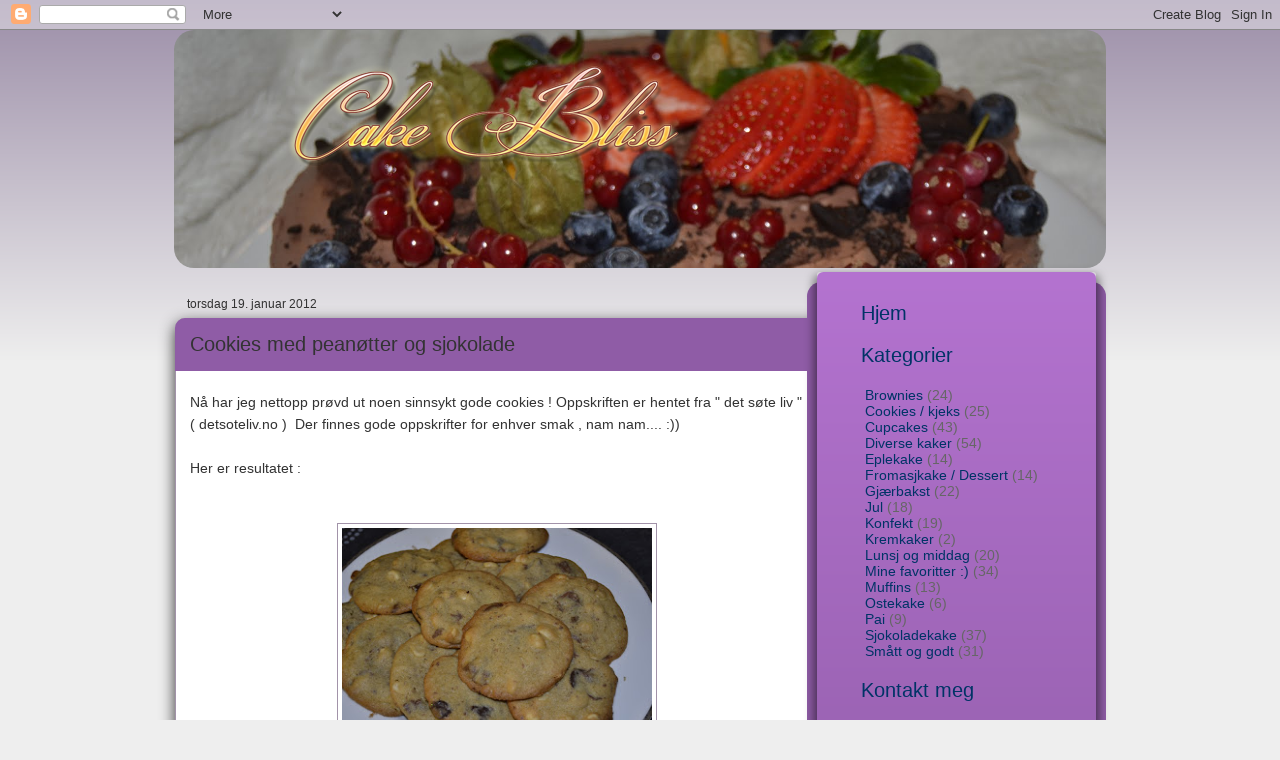

--- FILE ---
content_type: text/html; charset=UTF-8
request_url: https://cake-bliss.blogspot.com/2012/01/cookies-med-peantter-og-sjokolade.html?showComment=1369317558174
body_size: 16890
content:
<!DOCTYPE html>
<!-- paulirish.com/2008/conditional-stylesheets-vs-css-hacks-answer-neither/ --><!--[if lt IE 7 ]> <html class="no-js ie6 v2" lang="no" b:version='2' expr:dir='data:blog.languageDirection' xmlns:og="http://ogp.me/ns#" xmlns:b='http://www.google.com/2005/gml/b' xmlns:data='http://www.google.com/2005/gml/data' xmlns:expr='http://www.google.com/2005/gml/expr' xmlns:fb="https://www.facebook.com/2008/fbml"> <![endif]--><!--[if IE 7 ]> <html class="no-js ie7 v2" lang="no" b:version='2' expr:dir='data:blog.languageDirection' xmlns:og="http://ogp.me/ns#" xmlns:b='http://www.google.com/2005/gml/b' xmlns:data='http://www.google.com/2005/gml/data' xmlns:expr='http://www.google.com/2005/gml/expr' xmlns:fb="https://www.facebook.com/2008/fbml"> <![endif]--><!--[if IE 8 ]> <html class="no-js ie8 v2" lang="no" b:version='2' expr:dir='data:blog.languageDirection' xmlns:og="http://ogp.me/ns#" xmlns:b='http://www.google.com/2005/gml/b' xmlns:data='http://www.google.com/2005/gml/data' xmlns:expr='http://www.google.com/2005/gml/expr' xmlns:fb="https://www.facebook.com/2008/fbml"> <![endif]--><!--[if IE 9 ]> <html class="no-js ie9 v2" lang="no" b:version='2' expr:dir='data:blog.languageDirection' xmlns:og="http://ogp.me/ns#" xmlns:b='http://www.google.com/2005/gml/b' xmlns:data='http://www.google.com/2005/gml/data' xmlns:expr='http://www.google.com/2005/gml/expr' xmlns:fb="https://www.facebook.com/2008/fbml"> <![endif]--><!--[if (gt IE 9)|!(IE)]><!--><html class='no-js v2' dir='ltr' lang='no' xmlns='http://www.w3.org/1999/xhtml' xmlns:b='http://www.google.com/2005/gml/b' xmlns:data='http://www.google.com/2005/gml/data' xmlns:expr='http://www.google.com/2005/gml/expr' xmlns:fb='https://www.facebook.com/2008/fbml' xmlns:og='http://ogp.me/ns#'>
<!--<![endif]-->
<head>
<link href='https://www.blogger.com/static/v1/widgets/335934321-css_bundle_v2.css' rel='stylesheet' type='text/css'/>
<!-- Always force latest IE rendering engine (even in intranet) & Chrome Frame -->
<meta content='IE=edge,chrome=1' http-equiv='X-UA-Compatible'/>
<meta content='user-scalable=no, initial-scale=1.0, maximum-scale=1.0, minimum-scale=1.0, width=device-width, target-densitydpi=medium-dpi' name='viewport'/>
<meta content='True' name='HandheldFriendly'/>
<meta content='yes' name='apple-mobile-web-app-capable'/>
<meta content='telephone=no' name='format-detection'/>
<meta content='text/html; charset=UTF-8' http-equiv='Content-Type'/>
<meta content='blogger' name='generator'/>
<link href='https://cake-bliss.blogspot.com/favicon.ico' rel='icon' type='image/x-icon'/>
<link href='http://cake-bliss.blogspot.com/2012/01/cookies-med-peantter-og-sjokolade.html' rel='canonical'/>
<link rel="alternate" type="application/atom+xml" title="Cake Bliss - Atom" href="https://cake-bliss.blogspot.com/feeds/posts/default" />
<link rel="alternate" type="application/rss+xml" title="Cake Bliss - RSS" href="https://cake-bliss.blogspot.com/feeds/posts/default?alt=rss" />
<link rel="service.post" type="application/atom+xml" title="Cake Bliss - Atom" href="https://www.blogger.com/feeds/9055288560380188107/posts/default" />

<link rel="alternate" type="application/atom+xml" title="Cake Bliss - Atom" href="https://cake-bliss.blogspot.com/feeds/8018414446353920084/comments/default" />
<!--Can't find substitution for tag [blog.ieCssRetrofitLinks]-->
<link href='https://blogger.googleusercontent.com/img/b/R29vZ2xl/AVvXsEgOfFM2L8or0KUkDL7fiBF8bZi8cbGJsdP8Zx9D-Ok_8KjW-Cx7EDE9_4RRGHmjqYa0jd6h7vdbY2OYRTge4P07q-5p3lCJXgieb1te-djcr1-BxeK_1dfekkr_fCppMyfKx2vxj3P0czno/s320/_DSC4287.JPG' rel='image_src'/>
<meta content='http://cake-bliss.blogspot.com/2012/01/cookies-med-peantter-og-sjokolade.html' property='og:url'/>
<meta content='Cookies med peanøtter og sjokolade' property='og:title'/>
<meta content='Bakeglad mamma som blogger om hverdagskaker og cupcakes :)' property='og:description'/>
<meta content='https://blogger.googleusercontent.com/img/b/R29vZ2xl/AVvXsEgOfFM2L8or0KUkDL7fiBF8bZi8cbGJsdP8Zx9D-Ok_8KjW-Cx7EDE9_4RRGHmjqYa0jd6h7vdbY2OYRTge4P07q-5p3lCJXgieb1te-djcr1-BxeK_1dfekkr_fCppMyfKx2vxj3P0czno/w1200-h630-p-k-no-nu/_DSC4287.JPG' property='og:image'/>
<title>Cake Bliss: Cookies med peanøtter og sjokolade</title>
<style id='page-skin-1' type='text/css'><!--
/*
-----------------------------------------------
Blogger Template Style
Name:     CakeBliss
Designer: Øystein Amundsen
Date:     15 Sep 2012
----------------------------------------------- */
/* http://meyerweb.com/eric/tools/css/reset/
* v2.0 | 20110126
* License: none (public domain)
*/
html, body, div, span, applet, object, iframe,
h1, h2, h3, h4, h5, h6, p, blockquote, pre,
a, abbr, acronym, address, big, cite, code,
del, dfn, em, img, ins, kbd, q, s, samp,
small, strike, strong, sub, sup, tt, var,
b, u, i, center,
dl, dt, dd, ol, ul, li,
fieldset, form, label, legend,
table, caption, tbody, tfoot, thead, tr, th, td,
article, aside, canvas, details, embed,
figure, figcaption, footer, header, hgroup,
menu, nav, output, ruby, section, summary,
time, mark, audio, video {
margin: 0;
padding: 0;
border: 0;
font-size: 100%;
font: inherit;
vertical-align: baseline;
}
/* HTML5 display-role reset for older browsers */
article, aside, details, figcaption, figure,
footer, header, hgroup, menu, nav, section {
display: block;
}
body, .body-fauxcolumn-outer {
line-height: 1;
}
ol, ul {
list-style: none;
}
blockquote, q {
quotes: none;
}
blockquote:before, blockquote:after,
q:before, q:after {
content: '';
content: none;
}
table {
border-collapse: collapse;
border-spacing: 0;
}
/* ===== CUSTOM RESET ===== */
a img {
border: none; }
article, aside, details, figcaption, figure, footer, header, hgroup, menu, nav, section, summary {
display: block; }
object {
outline: none;
display: block;
overflow: hidden; }
/* force redraw on IE8, fix outline/scroll bug on Firefox 3.6, remove unnecessary margin (copied from swffit) */
textarea {
overflow: auto; }
/* fix IE */
iframe {
border: 0; }
body, * {
-webkit-box-sizing: border-box;
-moz-box-sizing: border-box;
box-sizing: border-box;
font-size : 14px; /* set initial font size */ }
/* Variable definitions
====================
<Variable name="bgcolor"           description="Page Background Color"                     type="color" default="#fff">
<Variable name="textcolor"         description="Text Color"                                type="color" default="#333">
<Variable name="pagetitlecolor"    description="Blog Title Color"                          type="color" default="#000">
<Variable name="descriptioncolor"  description="Blog Description Color"                    type="color" default="#000">
<Variable name="titlecolor"        description="Post Title Color"                          type="color" default="#333">
<Variable name="bordercolor"       description="Border Color"                              type="color" default="#ccc">
<Variable name="sidebarcolor"      description="Sidebar Title Color"                       type="color" default="#333">
<Variable name="sidebartextcolor"  description="Sidebar Text Color"                        type="color" default="#666">
<Variable name="linkcolor"         description="Link Color"                                type="color" default="#036">
<Variable name="visitedlinkcolor"  description="Visited Link Color"                        type="color" default="#036">
<Variable name="bodyfont"          description="Text Font"                                 type="font"  default="normal normal 100% Arial, sans-serif"   >
<Variable name="posttitlefont"     description="Post title Font"                           type="font"  default="normal normal 141% Arial, sans-serif"   >
<Variable name="dateheaderfont"    description="Date Header Font"                          type="font"  default="normal normal 86% Arial, sans-serif"    >
<Variable name="headerfont"        description="Sidebar Title Font"                        type="font"  default="normal normal 141% Arial, sans-serif"   >
<Variable name="pagetitlefont"     description="Blog Title Font"                           type="font"  default="normal normal 200% Arial, sans-serif"   >
<Variable name="descriptionfont"   description="Blog Description Font"                     type="font"  default="normal normal 95% Arial, sans-serif"    >
<Variable name="postfooterfont"    description="Post Footer Font"                          type="font"  default="normal normal 86% Arial, sans-serif"    >
<Variable name="startSide"         description="Side where text starts in blog language"   type="automatic" default="left">
<Variable name="endSide"           description="Side where text ends in blog language"     type="automatic" default="right">
<Variable name="mobileSize"        description="Width of mobile site" type="length" default="50em">
*/
* {
-webkit-box-sizing: border-box;
-moz-box-sizing: border-box;
box-sizing: border-box;
}
body, .body-fauxcolumn-outer {
width           : 100%;
font            : normal normal 14px Arial, sans-serif;
background      : #eeeeee;
line-height     : 1.2em;
margin          : 0;
color           : #333333;  }
h1   {
font            : normal normal 141% Arial, sans-serif;
line-height     : 1.5em;
margin          : 10px 0; }
h2 {
font            : normal normal 141% Arial, sans-serif; }
a:link, a:visited {
text-decoration : none; }
a:link {
color           : #003366; }
a:visited {
color           : #003366; }
a:hover {
text-decoration : underline;
color           : #333333; }
a img {
border-width    : 0;  }
/* Common styles */
.shadowImage:before {
content: "";
position: absolute;
top: 0;
bottom: 0;
left: 0;
right: 0;
-moz-box-shadow   : 0 -30px 10px 30px #3E2C4D inset;
-webkit-box-shadow: 0 -30px 10px 30px #3E2C4D inset;
box-shadow        : 0 -30px 10px 30px #3E2C4D inset; }
.gradient, .shadowRibbon > .inner {
background: rgba(143,92,166,1); /* Old browsers */
background: -moz-linear-gradient(top, rgba(180,115,208,1) 0%, rgba(143,92,166,1) 100%); /* FF3.6+ */
background: -webkit-gradient(linear, left top, left bottom, color-stop(0%,rgba(180,115,208,1)), color-stop(100%,rgba(143,92,166,1))); /* Chrome,Safari4+ */
background: -webkit-linear-gradient(top,  rgba(180,115,208,1) 0%,rgba(143,92,166,1) 100%); /* Chrome10+,Safari5.1+ */
background: -o-linear-gradient(top,  rgba(180,115,208,1) 0%,rgba(143,92,166,1) 100%); /* Opera 11.10+ */
background: -ms-linear-gradient(top,  rgba(180,115,208,1) 0%,rgba(143,92,166,1) 100%); /* IE10+ */
background: linear-gradient(to bottom,  rgba(180,115,208,1) 0%,rgba(143,92,166,1) 100%); /* W3C */
}
.shadowRibbon > .inner {
-webkit-border-radius: 0 0 1.028em 1.028em;
-moz-border-radius   : 0 0 1.028em 1.028em;
border-radius        : 0 0 1.028em 1.028em;
}
.ribbon {
margin : 0 1em;
}
@media (min-width: 50em) {
.roundedTop, .ribbon {
-webkit-border-radius: 1.028em 1.028em 0 0;
-moz-border-radius   : 1.028em 1.028em 0 0;
border-radius        : 1.028em 1.028em 0 0;
}
.roundedTopSmall, .shadowRibbon > .inner {
-webkit-border-radius: 0.457em 0.457em 0 0;
-moz-border-radius   : 0.457em 0.457em 0 0;
border-radius        : 0.457em 0.457em 0 0;
}
.gradientRounded {
background: rgb(143,92,166); /* Old browsers */
background: -moz-linear-gradient(top,  rgba(143,92,166,1) 0%, rgba(180,115,208,1) 50%, rgba(143,92,166,1) 100%); /* FF3.6+ */
background: -webkit-gradient(linear, left top, left bottom, color-stop(0%,rgba(143,92,166,1)), color-stop(50%,rgba(180,115,208,1)), color-stop(100%,rgba(143,92,166,1))); /* Chrome,Safari4+ */
background: -webkit-linear-gradient(top,  rgba(143,92,166,1) 0%,rgba(180,115,208,1) 50%,rgba(143,92,166,1) 100%); /* Chrome10+,Safari5.1+ */
background: -o-linear-gradient(top,  rgba(143,92,166,1) 0%,rgba(180,115,208,1) 50%,rgba(143,92,166,1) 100%); /* Opera 11.10+ */
background: -ms-linear-gradient(top,  rgba(143,92,166,1) 0%,rgba(180,115,208,1) 50%,rgba(143,92,166,1) 100%); /* IE10+ */
background: linear-gradient(to bottom,  rgba(143,92,166,1) 0%,rgba(180,115,208,1) 50%,rgba(143,92,166,1) 100%); /* W3C */
filter: progid:DXImageTransform.Microsoft.gradient( startColorstr='#8f5ca6', endColorstr='#8f5ca6',GradientType=0 ); /* IE6-9 */
}
.shadowRibbon:after, .shadowRibbon:before {
bottom            : -6.071em;
height            : 6.071em;
width             : 95%;
background        : none repeat scroll 0 0 #666666;
-moz-box-shadow   : 0 8px 10px 3px rgba(0, 0, 0, 0.5);
-webkit-box-shadow: 0 8px 10px 3px rgba(0, 0, 0, 0.5);
box-shadow        : 0 8px 10px 3px rgba(0, 0, 0, 0.5);
content           : "";
position          : absolute;
z-index           : -2; }
.shadowRibbon:after {
-moz-transform            : skew(0deg, 25deg);
-webkit-transform         : skew(0deg, 25deg);
transform                 : skew(0deg, 25deg);
-moz-transform-origin     : right 0;
-webkit-transform-origin  : right 0;
transform-origin          : right 0;
right                     : 1px; }
.shadowRibbon:before {
-moz-transform            : skew(0deg, -25deg);
-webkit-transform         : skew(0deg, -25deg);
transform                 : skew(0deg, -25deg);
-moz-transform-origin     : 0 0;
-webkit-transform-origin  : 0 0;
transform-origin          : 0 0;
left                      : 1px; }
.ie6 .shadowRibbon:before, .ie7 .shadowRibbon:before, .ie8 .shadowRibbon:before, .ie9 .shadowRibbon:before,
.ie6 .shadowRibbon:after, .ie7 .shadowRibbon:after, .ie8 .shadowRibbon:after, .ie9 .shadowRibbon:after {
display : none;
}
.shadowRibbon {
margin-right      : 0;
-webkit-border-radius: 3px 3px 0 0;
-moz-border-radius   : 3px 3px 0 0;
border-radius     : 3px 3px 0 0;
-webkit-box-shadow: 0 6px 10px 3px rgba(0, 0, 0, 0.5);
-moz-box-shadow   : 0 6px 10px 3px rgba(0, 0, 0, 0.5);
box-shadow        : 0 6px 10px 3px rgba(0, 0, 0, 0.5);
color             : #FFFFFF;
margin            : -20px auto 10px;
position          : relative;
z-index           : 0;
width             : 100%; }
.shadowRibbon > .inner:before {
border-width      : 1.428em 10em 5em;
-webkit-border-radius: 0;
-moz-border-radius   : 0;
border-radius     : 0;
-webkit-box-shadow: 0;
-moz-box-shadow   : 0;
-webkit-box-sizing: border-box;
-moz-box-sizing: border-box;
box-sizing: border-box;    }
.shadowRibbon > .inner {
margin            : 0;
margin-top        : -0.228em;
padding           : 0.714em;  }
.ribbon:before, .shadowRibbon > .inner:before {
border-color      : #8f5ca6 #8f5ca6 transparent;
border-style      : solid;
content           : "";
left              : 0;
right             : 0;
position          : absolute;
top               : 100%;}
.ribbon, .shadowRibbon > .inner {
width             : 100%;
display           : block;
position          : relative; }
.ribbon:before {
-webkit-box-sizing: border-box;
-moz-box-sizing: border-box;
box-sizing: border-box;
border-width      : 1.428em 10.714em 5em; }
.ribbon {
padding           : 0.714em;
background        : #8f5ca6;
margin            : 1em;}
/*      .ie6 .ribbon:before, .ie7 .ribbon:before, .ie8 .ribbon:before, .ie9 .ribbon:before,
.ie6 .ribbon:after, .ie7 .ribbon:after, .ie8 .ribbon:after, .ie9 .ribbon:after {
display : none;
}*/
}
/* Page layout
----------------------------------------------- */
#faux-page {
background: rgb(156, 142, 168); /* Old browsers */
background-image: -moz-linear-gradient(top,  rgba(156, 142, 168, 1) 0%, rgba(238,238,238,1) 50%); /* FF3.6+ */
background-image: -webkit-gradient(linear, left top, left bottom, color-stop(0%,rgba(156, 142, 168, 1)), color-stop(50%,rgba(238,238,238,1))); /* Chrome,Safari4+ */
background-image: -webkit-linear-gradient(top,  rgba(156, 142, 168, 1) 0%,rgba(238,238,238,1) 50%); /* Chrome10+,Safari5.1+ */
background-image: -o-linear-gradient(top,  rgba(156, 142, 168, 1) 0%,rgba(238,238,238,1) 50%); /* Opera 11.10+ */
background-image: -ms-linear-gradient(top,  rgba(156, 142, 168, 1) 0%,rgba(238,238,238,1) 50%); /* IE10+ */
background-image: linear-gradient(to bottom,  rgba(156, 142, 168, 1) 0%,rgba(238,238,238,1) 50%); /* W3C */
filter: progid:DXImageTransform.Microsoft.gradient( startColorstr='#B7AAC2 ', endColorstr='#eeeeee',GradientType=0 ); /* IE6-9 */
width  : 100%;
height : 100%;
background-repeat: no-repeat;
background-attachment: fixed;
position : fixed;
z-index: -9999;
top      : 0;
right    : 0;
left     : 0;
bottom   : 0;
}
#outer-wrapper, #footer-wrapper .container {
width: 100%;
margin:0 auto;
text-align:left;
max-width       : 68.571em;
margin-left     : auto;
margin-right    : auto;
position        : relative;
}
.widget {
margin : 0;
}
/* Header
-----------------------------------------------  */
#header-wrapper   {
width: 100%;
margin-bottom: 3em;
}
#header-wrapper .header.section {
margin : 0 1em;
background-size: 100%;
background-repeat: no-repeat;
}
/* Logo */
#header-wrapper .Header #header-inner {
margin-left: auto;
margin-right : auto;
padding: 2em 0;
height : 17em;
}
#header-wrapper #header-inner img {
height: auto;
width: 100%;
}
/* Banner image */
#header .Image .widget-content {
-webkit-border-radius: 10px 10px 0 0;
-moz-border-radius   : 10px 10px 0 0;
border-radius: 10px 10px 0 0;
margin-bottom: 0;
margin-left: 0;
margin-right: 0;
max-height: 21.428em;
overflow: hidden;
position: relative;
z-index : -1;
}
#header .Image img {
width             : 100%;
height            : auto;  }
/* The rest of the header */
#header-wrapper .section {
margin            : 0; }
#header {
color           : #000000;  }
#header h1 {
font            : normal normal 200% Arial, sans-serif;
margin          : 0;  }
#header a {
color           : #000000;
text-decoration : none;  }
#header a:hover {
color           : #000000;    }
#header .description {
max-width       : 700px;
font            : normal normal 95% Arial, sans-serif;
color           : #000000;   }
@media (min-width: 50em) {
#header-inner {
padding-left: 6em;
}
#header-wrapper .header.section {
background-position-y: -4em;
-webkit-border-radius: 20px;
-moz-border-radius   : 20px;
border-radius : 20px;
}
#header-wrapper .Header #header-inner {
padding-left: 8em;
margin : 0;
}
#header-wrapper #header-inner img {
height: auto;
width: auto;
}
}
/* Tabs / Sidebar
----------------------------------------------- */
#tabs-wrapper .inner .widget {
word-wrap: break-word; /* fix for long text breaking sidebar float in IE */
overflow: hidden;      /* fix for long non-text content breaking IE sidebar float */
}
.tabs {
color: #666666;
line-height: 1.5em;
}
.tabs ul {
list-style:none;
margin:0 0 0;
padding:0 0 0;
}
.tabs li {
margin:0;
padding-top:0;
padding-right:0;
padding-bottom:.25em;
}
#tabs-wrapper .tabs.inner .widget {
overflow : visible;
}
#tabs-wrapper .tabs .widget h2 {
padding-left : 1em;
display : block;
}
#tabs-wrapper .tabs .widget ul {
overflow : visible;
}
.tabs .widget li {
float   : none;
display : block;
}
.tabs {
padding 0.5em 0 0 0;
}
#tabs-wrapper .tabs > .widget {
padding : 0 1em;
}
#tabs-wrapper .tabs .PageList h2 {
margin: 0 0 .75em 0;
}
#tabs-wrapper .tabs .PageList .widget h2 {
display : none;
}
#tabs-wrapper .PageList > .widget-content > ul > li {
float : left;
position : relative;
/*padding : 1em 0;*/
}
#tabs-wrapper .PageList > .widget-content > ul > li:hover .widget {
display : block;
}
#tabs-wrapper .PageList > .widget-content > ul > li .widget {
display : none;
position : absolute;
z-index : 2;
background : rgba(143,92,166,1);
border: 1px solid #A293A9;
border-top: 0;
-webkit-border-radius: 0 0 1.028em 1.028em;
-moz-border-radius   : 0 0 1.028em 1.028em;
border-radius        : 0 0 1.028em 1.028em;
}
#tabs-wrapper .PageList .widget-content .widget li {
white-space : nowrap;
padding: 0.5em 1.5em;
}
.PageList li.selected h2 > a {
font-weight : bold;
}
.PageList li.selected a {
font-weight : normal;
}
@media (min-width: 50em) {
#tabs-wrapper {
max-width: 21.358em;
position: absolute;
right   : 0;
z-index : 2;
}
#tabs-wrapper .tabs .PageList h2 {
margin: 1em 0;
padding-left: 1em;
}
#tabs-wrapper .tabs .PageList .widget {
padding-left : 10px;
}
#tabs-wrapper .PageList > .widget-content > ul > li {
float : none;
}
#tabs-wrapper .PageList > .widget-content > ul > li .widget {
display : block;
position : static;
border : 0;
background : transparent;
}
#tabs-wrapper .PageList .widget-content .widget li {
white-space : normal;
padding : 0 1em;
}
}
/* Content
-----------------------------------------------  */
#content-wrapper {
margin-top : 2em;
}
#main-wrapper {
width: 100%;
word-wrap: break-word; /* fix for long text breaking sidebar float in IE */
}
@media (min-width: 50em) {
#content-wrapper {
margin: 0 1em;
}
#main-wrapper {
float: left;
//overflow: hidden;     /* fix for long non-text content breaking IE sidebar float */
}
#main-wrapper .main {
margin-right: 7.358em;
margin-left : 0;
padding-right: 14em;
border: 1px solid transparent;
}
#main-wrapper .main.section .Blog {
margin-top: -1em;
}
}
/* Headings
----------------------------------------------- */
h2 {
margin:1.5em 0 .75em;
font:normal normal 141% Arial, sans-serif;
color:#333333;
}
/* Posts
-----------------------------------------------
*/
.blog-posts {}
p.date-header {
margin:0 1em .5em;
font: normal normal 86% Arial, sans-serif;
}
.post {
border: 1px solid #A293A9;
-webkit-border-radius: 10px 10px 10px 10px;
-moz-border-radius   : 10px 10px 10px 10px;
border-radius: 10px 10px 10px 10px;
-moz-box-shadow: 0 5px 15px 0;
-webkit-box-shadow: 0 5px 15px 0;
box-shadow: 0 5px 15px 0;
background : white;
margin-bottom : 5em;
}
.post h2 {
font: normal normal 141% Arial, sans-serif;
color:#333333;
background: #8F5CA6;
-webkit-border-radius: 10px 10px 0 0;
-moz-border-radius   : 10px 10px 0 0;
border-radius: 10px 10px 0 0;
margin: -0.1em -0.1em 0 -0.1em;
padding: 0.75em;
}
.post h2 a, .post h2 a:visited, .post h2 strong {
display:block;
text-decoration:none;
color:#333333;
}
.post h2 strong, .post h2 a:hover {
color:#333333;
}
.post-body {
line-height:1.6em;
padding : 0 1em;
margin : 1.5em 0;
}
.post-body a {
margin: auto !important;
}
.post-body img {
min-width : 100%;
height : auto;
}
.post-body blockquote {
line-height:1.3em;
}
.post-footer {
color: #333333;
font: 86% Arial,sans-serif;
-webkit-border-radius: 0 0 10px 10px;
-moz-border-radius   : 0 0 10px 10px;
border-radius : 0 0 10px 10px;
color:#333333;
font: normal normal 86% Arial, sans-serif;
border-top: 1px dotted #A293A9;
padding: 1em 2.2em;
}
.post-body img {
padding:4px;
border:1px solid #A293A9;
}
.post blockquote {
margin:1em 20px;
}
.post blockquote p {
margin:.75em 0;
}
@media (min-width: 50em) {
.post {
margin: 0.5em -13em 3em 0;
padding: 1em 13em 1em 1em;
}
.post h2 {
margin: -0.75em -9.3em 1em -0.75em;
}
.post-body {
margin: 0 0 1.75em;
padding : 0;
}
.post-body img {
min-width : auto;
}
.post-footer {
margin: -1.2em -15.2em -1.2em -1.2em;
}
}
/* Comments
----------------------------------------------- */
.comment-link {
margin:0;
}
#comments {
background: none repeat scroll 0 0 white;
border: 1px solid #A293A9;
border-top : 0;
border-radius: 0 0 10px 10px;
clear: both;
margin: -6em 0 3em 0;
box-shadow: 0 18px 15px 0;
padding: 1em;
}
#comments h4 {
margin:1em 0;
font-weight: bold;
color: #333333;
}
#comments-block {
margin: 1em 1em 4em;
line-height:1.6em;
}
#comments-block .comment-author {
margin:.5em 0;
border-bottom : 1px dotted #A293A9;
}
#comments-block .comment-body {
margin:.25em 0 0;
}
#comments-block .comment-footer {
margin:-.25em 0 2em;
}
#comments-block .comment-body p {
margin:0 0 .75em;
}
#comments .comment-form {
max-width : none;
}
.deleted-comment {
font-style:italic;
color:gray;
}
#blog-pager-newer-link {
float: left;
}
#blog-pager-older-link {
float: right;
}
#blog-pager {
background: none repeat scroll 0 0 white;
border: 1px solid #A293A9;
border-radius: 10px 10px 10px 10px;
margin: 1em 0;
padding: 1em;
text-align: center;
}
.feed-links {
clear: both;
line-height: 2.5em;
}
@media (min-width: 50em) {
#comments {
margin: -4em -13em 3em 0;
}
#blog-pager {
margin: 1em -13em 3em 0;
}
}
/* Profile
----------------------------------------------- */
.profile-img {
float: left;
margin-top: 0;
margin-right: 5px;
margin-bottom: 5px;
margin-left: 0;
padding: 4px;
border: 1px solid #A293A9;
}
.profile-data {
margin:0;
font: normal normal 86% Arial, sans-serif;
color: #333333;
}
.profile-datablock {
margin:.5em 0 .5em;
}
.profile-textblock {
margin: 0.5em 0;
line-height: 1.6em;
}
.profile-link {
font: normal normal 86% Arial, sans-serif;
}
/* Footer
----------------------------------------------- */
#footer-wrapper {
clear:both;
padding : 3.571em 1em;
-webkit-box-shadow: 0 0.733em 0.6em -0.4em rgba(0, 0, 0, 0.44) inset;
-moz-box-shadow   : 0 0.733em 0.6em -0.4em rgba(0, 0, 0, 0.44) inset;
box-shadow        : 0 0.733em 0.6em -0.4em rgba(0, 0, 0, 0.44) inset;
position : relative;
z-index : 1;
background-color: #3e2c4d;
margin : 0;
}
.footer {
width : 100%;
display: block;
margin: 0;
vertical-align: top; }
.footer * {
color : white;
}
.footer-full {
clear : both;
margin-top : 2em;
}
.footer-full > div {
float: right;
margin: 0.5em;
}
.footer-full .widget-content img {
height: 60px;
width : auto;
}
.footer a {
color : white;
}
.icons {
margin: 2em auto;
text-align: center;
position: absolute;
bottom: -7em;
z-index: 5;
}
.icons span {
color: white;
display: inline-block;
vertical-align: top;
padding: 0.8em 0;
}
.fb-like-container {
float : none;
}
@media (min-width: 50em) {
.footer {
width : 30%;
display: inline-block;
margin: 0;
vertical-align: top; }
.icons {
position : static;
}
.icons span {
color : inherit;
}
.fb-like-container {
float : right;
}
}
/* Hide the Blogger NavBar
-----------------------------------------------
#navbar-iframe {
height:0px;
visibility:hidden;
display:none
}*/

--></style>
<script>
      <!--
        (function(H){H.className=H.className.replace(/no-js/,'js')})(document.documentElement);
      // -->
    </script>
<!-- http://girldoesgeek.com/2012/02/show-post-excerpts-on-homepage-with-thumbnails-blogger.html -->
<script type='text/javascript'>var thumbnail_mode = "no-float" ;
      summary_noimg = 300;
      summary_img = 350;
      img_thumb_height = 200;
      img_thumb_width = 300;
    </script>
<script type='text/javascript'>
      //<![CDATA[
      function removeHtmlTag(strx,chop){
        if(strx.indexOf("<")!=-1)  {
          var s = strx.split("<");
          for(var i=0;i<s.length;i++){
            if(s[i].indexOf(">")!=-1){
              s[i] = s[i].substring(s[i].indexOf(">")+1,s[i].length);
            }
          }
          strx = s.join("");
        }
        chop = (chop < strx.length-1) ? chop : strx.length-2;
        while(strx.charAt(chop-1)!=' ' && strx.indexOf(' ',chop)!=-1) chop++;
        strx = strx.substring(0,chop-1);
        return strx+'...';
      }

      function createSummaryAndThumb(pID){
        var div = document.getElementById(pID);
        var imgtag = "";
        var img = div.getElementsByTagName("img");
        var summ = summary_noimg;
        if(img.length>=1) { 
          imgtag = '<span style="float:left; padding:0px 10px 5px 0px;"><img src="'+img[0].src+'" width="'+img_thumb_width+'px" height="'+img_thumb_height+'px"/></span>';
          summ = summary_img;
        }

        var summary = imgtag + '<div>' + removeHtmlTag(div.innerHTML,summ) + '</div>';
        div.innerHTML = summary;
      }

      //]]>
    </script>
<link href='https://www.blogger.com/dyn-css/authorization.css?targetBlogID=9055288560380188107&amp;zx=72f6390c-87f4-46ed-a765-ef2c0618b444' media='none' onload='if(media!=&#39;all&#39;)media=&#39;all&#39;' rel='stylesheet'/><noscript><link href='https://www.blogger.com/dyn-css/authorization.css?targetBlogID=9055288560380188107&amp;zx=72f6390c-87f4-46ed-a765-ef2c0618b444' rel='stylesheet'/></noscript>
<meta name='google-adsense-platform-account' content='ca-host-pub-1556223355139109'/>
<meta name='google-adsense-platform-domain' content='blogspot.com'/>

<!-- data-ad-client=ca-pub-0611944589735076 -->

</head>
<body>
<div id='faux-page'></div>
<div class='navbar section' id='navbar'><div class='widget Navbar' data-version='1' id='Navbar1'><script type="text/javascript">
    function setAttributeOnload(object, attribute, val) {
      if(window.addEventListener) {
        window.addEventListener('load',
          function(){ object[attribute] = val; }, false);
      } else {
        window.attachEvent('onload', function(){ object[attribute] = val; });
      }
    }
  </script>
<div id="navbar-iframe-container"></div>
<script type="text/javascript" src="https://apis.google.com/js/platform.js"></script>
<script type="text/javascript">
      gapi.load("gapi.iframes:gapi.iframes.style.bubble", function() {
        if (gapi.iframes && gapi.iframes.getContext) {
          gapi.iframes.getContext().openChild({
              url: 'https://www.blogger.com/navbar/9055288560380188107?po\x3d8018414446353920084\x26origin\x3dhttps://cake-bliss.blogspot.com',
              where: document.getElementById("navbar-iframe-container"),
              id: "navbar-iframe"
          });
        }
      });
    </script><script type="text/javascript">
(function() {
var script = document.createElement('script');
script.type = 'text/javascript';
script.src = '//pagead2.googlesyndication.com/pagead/js/google_top_exp.js';
var head = document.getElementsByTagName('head')[0];
if (head) {
head.appendChild(script);
}})();
</script>
</div></div>
<div id='outer-wrapper'>
<!-- skip links for text browsers -->
<span id='skiplinks' style='display:none;'>
<a href='#main'>skip to main </a> |
      <a href='#sidebar'>skip to sidebar</a>
</span>
<div class='wrapper' id='header-wrapper'>
<div class='header section' id='header'><div class='widget Header' data-version='1' id='Header1'>
<div id='header-inner'>
<a href='https://cake-bliss.blogspot.com/' style='display: block'>
<img alt='Cake Bliss' height='110px; ' id='Header1_headerimg' src='https://blogger.googleusercontent.com/img/b/R29vZ2xl/AVvXsEjUEeFf1bkJxs8K5Nvm6_8riJ5pmzVagI3onSCq5zG6vBMkFI5oPM6NfSSoos_BD0l1Db_BtYL21-Eo_Y2ThuNCWXwrrOIyLnTulzAZe0KQYQydRm442-wLkRMTVP3GTFEqcB8LRg4iFSUE/s1600/Blog_LogoHeader.png' style='display: block' width='400px; '/>
</a>
</div>
</div><div class='widget Image' data-version='1' id='Image1'>
<h2>Fromasjkake</h2>
<div class='widget-content'>
<div>
<img alt='Fromasjkake' height='1067' id='Image1_img' src='https://blogger.googleusercontent.com/img/b/R29vZ2xl/AVvXsEj77SS7z8bVJvVit4q_UoO-bxThVxqbkW2-OvuZnVb0AfedxKpHAFqYZXMMhUlTG3TJ_J7cNm26O91krRvKMRucwm6Tdpe3OTaxnJQI_WWSbVWISCL3-vS01zp3M9DsBQ-N-WkCNJjCcDo3/s1600-r/2014-03-06+12.29.09.jpg' width='1600'/>
<br/>
<span class='caption'>fromasjkake</span>
</div>
</div>
<div class='clear'></div>
</div></div>
<div class='outer ribbon' id='tabs-wrapper'>
<div class='shadowRibbon'>
<div class='tabs inner section' id='tabs'><div class='widget PageList' data-version='1' id='PageList1'>
<div class='widget-content'>
<ul>
<li><h2><a href='https://cake-bliss.blogspot.com/'>Hjem</a></h2></li>
<li><h2><a href='https://cake-bliss.blogspot.com/p/kategorier.html'>Kategorier</a></h2></li>
<li><h2><a href='https://cake-bliss.blogspot.com/p/kontakt-meg.html'>Kontakt meg</a></h2></li>
</ul>
<div class='clear'></div>
</div>
</div><div class='widget Label' data-version='1' id='Label1'>
<h2>Kategorier</h2>
<div class='widget-content'>
<ul>
<li>
<a dir='ltr' href='https://cake-bliss.blogspot.com/search/label/Brownies'>
Brownies
</a>
<span dir='ltr'>(24)</span>
</li>
<li>
<a dir='ltr' href='https://cake-bliss.blogspot.com/search/label/Cookies%20%2F%20kjeks'>
Cookies / kjeks
</a>
<span dir='ltr'>(25)</span>
</li>
<li>
<a dir='ltr' href='https://cake-bliss.blogspot.com/search/label/Cupcakes'>
Cupcakes
</a>
<span dir='ltr'>(43)</span>
</li>
<li>
<a dir='ltr' href='https://cake-bliss.blogspot.com/search/label/Diverse%20kaker'>
Diverse kaker
</a>
<span dir='ltr'>(54)</span>
</li>
<li>
<a dir='ltr' href='https://cake-bliss.blogspot.com/search/label/Eplekake'>
Eplekake
</a>
<span dir='ltr'>(14)</span>
</li>
<li>
<a dir='ltr' href='https://cake-bliss.blogspot.com/search/label/Fromasjkake%20%2F%20Dessert'>
Fromasjkake / Dessert
</a>
<span dir='ltr'>(14)</span>
</li>
<li>
<a dir='ltr' href='https://cake-bliss.blogspot.com/search/label/Gj%C3%A6rbakst'>
Gjærbakst
</a>
<span dir='ltr'>(22)</span>
</li>
<li>
<a dir='ltr' href='https://cake-bliss.blogspot.com/search/label/Jul'>
Jul
</a>
<span dir='ltr'>(18)</span>
</li>
<li>
<a dir='ltr' href='https://cake-bliss.blogspot.com/search/label/Konfekt'>
Konfekt
</a>
<span dir='ltr'>(19)</span>
</li>
<li>
<a dir='ltr' href='https://cake-bliss.blogspot.com/search/label/Kremkaker'>
Kremkaker
</a>
<span dir='ltr'>(2)</span>
</li>
<li>
<a dir='ltr' href='https://cake-bliss.blogspot.com/search/label/Lunsj%20og%20middag'>
Lunsj og middag
</a>
<span dir='ltr'>(20)</span>
</li>
<li>
<a dir='ltr' href='https://cake-bliss.blogspot.com/search/label/Mine%20favoritter%20%3A%29'>
Mine favoritter :)
</a>
<span dir='ltr'>(34)</span>
</li>
<li>
<a dir='ltr' href='https://cake-bliss.blogspot.com/search/label/Muffins'>
Muffins
</a>
<span dir='ltr'>(13)</span>
</li>
<li>
<a dir='ltr' href='https://cake-bliss.blogspot.com/search/label/Ostekake'>
Ostekake
</a>
<span dir='ltr'>(6)</span>
</li>
<li>
<a dir='ltr' href='https://cake-bliss.blogspot.com/search/label/Pai'>
Pai
</a>
<span dir='ltr'>(9)</span>
</li>
<li>
<a dir='ltr' href='https://cake-bliss.blogspot.com/search/label/Sjokoladekake'>
Sjokoladekake
</a>
<span dir='ltr'>(37)</span>
</li>
<li>
<a dir='ltr' href='https://cake-bliss.blogspot.com/search/label/Sm%C3%A5tt%20og%20godt'>
Smått og godt
</a>
<span dir='ltr'>(31)</span>
</li>
</ul>
<div class='clear'></div>
</div>
</div><div class='widget BlogArchive' data-version='1' id='BlogArchive1'>
<h2>Arkiv</h2>
<div class='widget-content'>
<div id='ArchiveList'>
<div id='BlogArchive1_ArchiveList'>
<ul>
<li class='archivedate collapsed'>
<a class='toggle' href='//cake-bliss.blogspot.com/2012/01/cookies-med-peantter-og-sjokolade.html?widgetType=BlogArchive&widgetId=BlogArchive1&action=toggle&dir=open&toggle=YEARLY-1420066800000&toggleopen=MONTHLY-1325372400000'>
<span class='zippy'>

                            &#9658;
                          
</span>
</a>
<a class='post-count-link' href='https://cake-bliss.blogspot.com/2015/'>2015</a>
<span class='post-count' dir='ltr'>(1)</span>
<ul>
<li class='archivedate collapsed'>
<a class='toggle' href='//cake-bliss.blogspot.com/2012/01/cookies-med-peantter-og-sjokolade.html?widgetType=BlogArchive&widgetId=BlogArchive1&action=toggle&dir=open&toggle=MONTHLY-1420066800000&toggleopen=MONTHLY-1325372400000'>
<span class='zippy'>

                            &#9658;
                          
</span>
</a>
<a class='post-count-link' href='https://cake-bliss.blogspot.com/2015/01/'>januar</a>
<span class='post-count' dir='ltr'>(1)</span>
</li>
</ul>
</li>
</ul>
<ul>
<li class='archivedate collapsed'>
<a class='toggle' href='//cake-bliss.blogspot.com/2012/01/cookies-med-peantter-og-sjokolade.html?widgetType=BlogArchive&widgetId=BlogArchive1&action=toggle&dir=open&toggle=YEARLY-1388530800000&toggleopen=MONTHLY-1325372400000'>
<span class='zippy'>

                            &#9658;
                          
</span>
</a>
<a class='post-count-link' href='https://cake-bliss.blogspot.com/2014/'>2014</a>
<span class='post-count' dir='ltr'>(28)</span>
<ul>
<li class='archivedate collapsed'>
<a class='toggle' href='//cake-bliss.blogspot.com/2012/01/cookies-med-peantter-og-sjokolade.html?widgetType=BlogArchive&widgetId=BlogArchive1&action=toggle&dir=open&toggle=MONTHLY-1412114400000&toggleopen=MONTHLY-1325372400000'>
<span class='zippy'>

                            &#9658;
                          
</span>
</a>
<a class='post-count-link' href='https://cake-bliss.blogspot.com/2014/10/'>oktober</a>
<span class='post-count' dir='ltr'>(1)</span>
</li>
</ul>
<ul>
<li class='archivedate collapsed'>
<a class='toggle' href='//cake-bliss.blogspot.com/2012/01/cookies-med-peantter-og-sjokolade.html?widgetType=BlogArchive&widgetId=BlogArchive1&action=toggle&dir=open&toggle=MONTHLY-1406844000000&toggleopen=MONTHLY-1325372400000'>
<span class='zippy'>

                            &#9658;
                          
</span>
</a>
<a class='post-count-link' href='https://cake-bliss.blogspot.com/2014/08/'>august</a>
<span class='post-count' dir='ltr'>(1)</span>
</li>
</ul>
<ul>
<li class='archivedate collapsed'>
<a class='toggle' href='//cake-bliss.blogspot.com/2012/01/cookies-med-peantter-og-sjokolade.html?widgetType=BlogArchive&widgetId=BlogArchive1&action=toggle&dir=open&toggle=MONTHLY-1404165600000&toggleopen=MONTHLY-1325372400000'>
<span class='zippy'>

                            &#9658;
                          
</span>
</a>
<a class='post-count-link' href='https://cake-bliss.blogspot.com/2014/07/'>juli</a>
<span class='post-count' dir='ltr'>(1)</span>
</li>
</ul>
<ul>
<li class='archivedate collapsed'>
<a class='toggle' href='//cake-bliss.blogspot.com/2012/01/cookies-med-peantter-og-sjokolade.html?widgetType=BlogArchive&widgetId=BlogArchive1&action=toggle&dir=open&toggle=MONTHLY-1401573600000&toggleopen=MONTHLY-1325372400000'>
<span class='zippy'>

                            &#9658;
                          
</span>
</a>
<a class='post-count-link' href='https://cake-bliss.blogspot.com/2014/06/'>juni</a>
<span class='post-count' dir='ltr'>(1)</span>
</li>
</ul>
<ul>
<li class='archivedate collapsed'>
<a class='toggle' href='//cake-bliss.blogspot.com/2012/01/cookies-med-peantter-og-sjokolade.html?widgetType=BlogArchive&widgetId=BlogArchive1&action=toggle&dir=open&toggle=MONTHLY-1398895200000&toggleopen=MONTHLY-1325372400000'>
<span class='zippy'>

                            &#9658;
                          
</span>
</a>
<a class='post-count-link' href='https://cake-bliss.blogspot.com/2014/05/'>mai</a>
<span class='post-count' dir='ltr'>(2)</span>
</li>
</ul>
<ul>
<li class='archivedate collapsed'>
<a class='toggle' href='//cake-bliss.blogspot.com/2012/01/cookies-med-peantter-og-sjokolade.html?widgetType=BlogArchive&widgetId=BlogArchive1&action=toggle&dir=open&toggle=MONTHLY-1396303200000&toggleopen=MONTHLY-1325372400000'>
<span class='zippy'>

                            &#9658;
                          
</span>
</a>
<a class='post-count-link' href='https://cake-bliss.blogspot.com/2014/04/'>april</a>
<span class='post-count' dir='ltr'>(3)</span>
</li>
</ul>
<ul>
<li class='archivedate collapsed'>
<a class='toggle' href='//cake-bliss.blogspot.com/2012/01/cookies-med-peantter-og-sjokolade.html?widgetType=BlogArchive&widgetId=BlogArchive1&action=toggle&dir=open&toggle=MONTHLY-1393628400000&toggleopen=MONTHLY-1325372400000'>
<span class='zippy'>

                            &#9658;
                          
</span>
</a>
<a class='post-count-link' href='https://cake-bliss.blogspot.com/2014/03/'>mars</a>
<span class='post-count' dir='ltr'>(7)</span>
</li>
</ul>
<ul>
<li class='archivedate collapsed'>
<a class='toggle' href='//cake-bliss.blogspot.com/2012/01/cookies-med-peantter-og-sjokolade.html?widgetType=BlogArchive&widgetId=BlogArchive1&action=toggle&dir=open&toggle=MONTHLY-1391209200000&toggleopen=MONTHLY-1325372400000'>
<span class='zippy'>

                            &#9658;
                          
</span>
</a>
<a class='post-count-link' href='https://cake-bliss.blogspot.com/2014/02/'>februar</a>
<span class='post-count' dir='ltr'>(3)</span>
</li>
</ul>
<ul>
<li class='archivedate collapsed'>
<a class='toggle' href='//cake-bliss.blogspot.com/2012/01/cookies-med-peantter-og-sjokolade.html?widgetType=BlogArchive&widgetId=BlogArchive1&action=toggle&dir=open&toggle=MONTHLY-1388530800000&toggleopen=MONTHLY-1325372400000'>
<span class='zippy'>

                            &#9658;
                          
</span>
</a>
<a class='post-count-link' href='https://cake-bliss.blogspot.com/2014/01/'>januar</a>
<span class='post-count' dir='ltr'>(9)</span>
</li>
</ul>
</li>
</ul>
<ul>
<li class='archivedate collapsed'>
<a class='toggle' href='//cake-bliss.blogspot.com/2012/01/cookies-med-peantter-og-sjokolade.html?widgetType=BlogArchive&widgetId=BlogArchive1&action=toggle&dir=open&toggle=YEARLY-1356994800000&toggleopen=MONTHLY-1325372400000'>
<span class='zippy'>

                            &#9658;
                          
</span>
</a>
<a class='post-count-link' href='https://cake-bliss.blogspot.com/2013/'>2013</a>
<span class='post-count' dir='ltr'>(102)</span>
<ul>
<li class='archivedate collapsed'>
<a class='toggle' href='//cake-bliss.blogspot.com/2012/01/cookies-med-peantter-og-sjokolade.html?widgetType=BlogArchive&widgetId=BlogArchive1&action=toggle&dir=open&toggle=MONTHLY-1385852400000&toggleopen=MONTHLY-1325372400000'>
<span class='zippy'>

                            &#9658;
                          
</span>
</a>
<a class='post-count-link' href='https://cake-bliss.blogspot.com/2013/12/'>desember</a>
<span class='post-count' dir='ltr'>(7)</span>
</li>
</ul>
<ul>
<li class='archivedate collapsed'>
<a class='toggle' href='//cake-bliss.blogspot.com/2012/01/cookies-med-peantter-og-sjokolade.html?widgetType=BlogArchive&widgetId=BlogArchive1&action=toggle&dir=open&toggle=MONTHLY-1383260400000&toggleopen=MONTHLY-1325372400000'>
<span class='zippy'>

                            &#9658;
                          
</span>
</a>
<a class='post-count-link' href='https://cake-bliss.blogspot.com/2013/11/'>november</a>
<span class='post-count' dir='ltr'>(7)</span>
</li>
</ul>
<ul>
<li class='archivedate collapsed'>
<a class='toggle' href='//cake-bliss.blogspot.com/2012/01/cookies-med-peantter-og-sjokolade.html?widgetType=BlogArchive&widgetId=BlogArchive1&action=toggle&dir=open&toggle=MONTHLY-1380578400000&toggleopen=MONTHLY-1325372400000'>
<span class='zippy'>

                            &#9658;
                          
</span>
</a>
<a class='post-count-link' href='https://cake-bliss.blogspot.com/2013/10/'>oktober</a>
<span class='post-count' dir='ltr'>(5)</span>
</li>
</ul>
<ul>
<li class='archivedate collapsed'>
<a class='toggle' href='//cake-bliss.blogspot.com/2012/01/cookies-med-peantter-og-sjokolade.html?widgetType=BlogArchive&widgetId=BlogArchive1&action=toggle&dir=open&toggle=MONTHLY-1377986400000&toggleopen=MONTHLY-1325372400000'>
<span class='zippy'>

                            &#9658;
                          
</span>
</a>
<a class='post-count-link' href='https://cake-bliss.blogspot.com/2013/09/'>september</a>
<span class='post-count' dir='ltr'>(9)</span>
</li>
</ul>
<ul>
<li class='archivedate collapsed'>
<a class='toggle' href='//cake-bliss.blogspot.com/2012/01/cookies-med-peantter-og-sjokolade.html?widgetType=BlogArchive&widgetId=BlogArchive1&action=toggle&dir=open&toggle=MONTHLY-1375308000000&toggleopen=MONTHLY-1325372400000'>
<span class='zippy'>

                            &#9658;
                          
</span>
</a>
<a class='post-count-link' href='https://cake-bliss.blogspot.com/2013/08/'>august</a>
<span class='post-count' dir='ltr'>(6)</span>
</li>
</ul>
<ul>
<li class='archivedate collapsed'>
<a class='toggle' href='//cake-bliss.blogspot.com/2012/01/cookies-med-peantter-og-sjokolade.html?widgetType=BlogArchive&widgetId=BlogArchive1&action=toggle&dir=open&toggle=MONTHLY-1372629600000&toggleopen=MONTHLY-1325372400000'>
<span class='zippy'>

                            &#9658;
                          
</span>
</a>
<a class='post-count-link' href='https://cake-bliss.blogspot.com/2013/07/'>juli</a>
<span class='post-count' dir='ltr'>(6)</span>
</li>
</ul>
<ul>
<li class='archivedate collapsed'>
<a class='toggle' href='//cake-bliss.blogspot.com/2012/01/cookies-med-peantter-og-sjokolade.html?widgetType=BlogArchive&widgetId=BlogArchive1&action=toggle&dir=open&toggle=MONTHLY-1370037600000&toggleopen=MONTHLY-1325372400000'>
<span class='zippy'>

                            &#9658;
                          
</span>
</a>
<a class='post-count-link' href='https://cake-bliss.blogspot.com/2013/06/'>juni</a>
<span class='post-count' dir='ltr'>(5)</span>
</li>
</ul>
<ul>
<li class='archivedate collapsed'>
<a class='toggle' href='//cake-bliss.blogspot.com/2012/01/cookies-med-peantter-og-sjokolade.html?widgetType=BlogArchive&widgetId=BlogArchive1&action=toggle&dir=open&toggle=MONTHLY-1367359200000&toggleopen=MONTHLY-1325372400000'>
<span class='zippy'>

                            &#9658;
                          
</span>
</a>
<a class='post-count-link' href='https://cake-bliss.blogspot.com/2013/05/'>mai</a>
<span class='post-count' dir='ltr'>(8)</span>
</li>
</ul>
<ul>
<li class='archivedate collapsed'>
<a class='toggle' href='//cake-bliss.blogspot.com/2012/01/cookies-med-peantter-og-sjokolade.html?widgetType=BlogArchive&widgetId=BlogArchive1&action=toggle&dir=open&toggle=MONTHLY-1364767200000&toggleopen=MONTHLY-1325372400000'>
<span class='zippy'>

                            &#9658;
                          
</span>
</a>
<a class='post-count-link' href='https://cake-bliss.blogspot.com/2013/04/'>april</a>
<span class='post-count' dir='ltr'>(12)</span>
</li>
</ul>
<ul>
<li class='archivedate collapsed'>
<a class='toggle' href='//cake-bliss.blogspot.com/2012/01/cookies-med-peantter-og-sjokolade.html?widgetType=BlogArchive&widgetId=BlogArchive1&action=toggle&dir=open&toggle=MONTHLY-1362092400000&toggleopen=MONTHLY-1325372400000'>
<span class='zippy'>

                            &#9658;
                          
</span>
</a>
<a class='post-count-link' href='https://cake-bliss.blogspot.com/2013/03/'>mars</a>
<span class='post-count' dir='ltr'>(16)</span>
</li>
</ul>
<ul>
<li class='archivedate collapsed'>
<a class='toggle' href='//cake-bliss.blogspot.com/2012/01/cookies-med-peantter-og-sjokolade.html?widgetType=BlogArchive&widgetId=BlogArchive1&action=toggle&dir=open&toggle=MONTHLY-1359673200000&toggleopen=MONTHLY-1325372400000'>
<span class='zippy'>

                            &#9658;
                          
</span>
</a>
<a class='post-count-link' href='https://cake-bliss.blogspot.com/2013/02/'>februar</a>
<span class='post-count' dir='ltr'>(13)</span>
</li>
</ul>
<ul>
<li class='archivedate collapsed'>
<a class='toggle' href='//cake-bliss.blogspot.com/2012/01/cookies-med-peantter-og-sjokolade.html?widgetType=BlogArchive&widgetId=BlogArchive1&action=toggle&dir=open&toggle=MONTHLY-1356994800000&toggleopen=MONTHLY-1325372400000'>
<span class='zippy'>

                            &#9658;
                          
</span>
</a>
<a class='post-count-link' href='https://cake-bliss.blogspot.com/2013/01/'>januar</a>
<span class='post-count' dir='ltr'>(8)</span>
</li>
</ul>
</li>
</ul>
<ul>
<li class='archivedate expanded'>
<a class='toggle' href='//cake-bliss.blogspot.com/2012/01/cookies-med-peantter-og-sjokolade.html?widgetType=BlogArchive&widgetId=BlogArchive1&action=toggle&dir=close&toggle=YEARLY-1325372400000&toggleopen=MONTHLY-1325372400000'>
<span class='zippy toggle-open'>&#9660; </span>
</a>
<a class='post-count-link' href='https://cake-bliss.blogspot.com/2012/'>2012</a>
<span class='post-count' dir='ltr'>(124)</span>
<ul>
<li class='archivedate collapsed'>
<a class='toggle' href='//cake-bliss.blogspot.com/2012/01/cookies-med-peantter-og-sjokolade.html?widgetType=BlogArchive&widgetId=BlogArchive1&action=toggle&dir=open&toggle=MONTHLY-1354316400000&toggleopen=MONTHLY-1325372400000'>
<span class='zippy'>

                            &#9658;
                          
</span>
</a>
<a class='post-count-link' href='https://cake-bliss.blogspot.com/2012/12/'>desember</a>
<span class='post-count' dir='ltr'>(7)</span>
</li>
</ul>
<ul>
<li class='archivedate collapsed'>
<a class='toggle' href='//cake-bliss.blogspot.com/2012/01/cookies-med-peantter-og-sjokolade.html?widgetType=BlogArchive&widgetId=BlogArchive1&action=toggle&dir=open&toggle=MONTHLY-1351724400000&toggleopen=MONTHLY-1325372400000'>
<span class='zippy'>

                            &#9658;
                          
</span>
</a>
<a class='post-count-link' href='https://cake-bliss.blogspot.com/2012/11/'>november</a>
<span class='post-count' dir='ltr'>(5)</span>
</li>
</ul>
<ul>
<li class='archivedate collapsed'>
<a class='toggle' href='//cake-bliss.blogspot.com/2012/01/cookies-med-peantter-og-sjokolade.html?widgetType=BlogArchive&widgetId=BlogArchive1&action=toggle&dir=open&toggle=MONTHLY-1349042400000&toggleopen=MONTHLY-1325372400000'>
<span class='zippy'>

                            &#9658;
                          
</span>
</a>
<a class='post-count-link' href='https://cake-bliss.blogspot.com/2012/10/'>oktober</a>
<span class='post-count' dir='ltr'>(16)</span>
</li>
</ul>
<ul>
<li class='archivedate collapsed'>
<a class='toggle' href='//cake-bliss.blogspot.com/2012/01/cookies-med-peantter-og-sjokolade.html?widgetType=BlogArchive&widgetId=BlogArchive1&action=toggle&dir=open&toggle=MONTHLY-1346450400000&toggleopen=MONTHLY-1325372400000'>
<span class='zippy'>

                            &#9658;
                          
</span>
</a>
<a class='post-count-link' href='https://cake-bliss.blogspot.com/2012/09/'>september</a>
<span class='post-count' dir='ltr'>(14)</span>
</li>
</ul>
<ul>
<li class='archivedate collapsed'>
<a class='toggle' href='//cake-bliss.blogspot.com/2012/01/cookies-med-peantter-og-sjokolade.html?widgetType=BlogArchive&widgetId=BlogArchive1&action=toggle&dir=open&toggle=MONTHLY-1343772000000&toggleopen=MONTHLY-1325372400000'>
<span class='zippy'>

                            &#9658;
                          
</span>
</a>
<a class='post-count-link' href='https://cake-bliss.blogspot.com/2012/08/'>august</a>
<span class='post-count' dir='ltr'>(13)</span>
</li>
</ul>
<ul>
<li class='archivedate collapsed'>
<a class='toggle' href='//cake-bliss.blogspot.com/2012/01/cookies-med-peantter-og-sjokolade.html?widgetType=BlogArchive&widgetId=BlogArchive1&action=toggle&dir=open&toggle=MONTHLY-1341093600000&toggleopen=MONTHLY-1325372400000'>
<span class='zippy'>

                            &#9658;
                          
</span>
</a>
<a class='post-count-link' href='https://cake-bliss.blogspot.com/2012/07/'>juli</a>
<span class='post-count' dir='ltr'>(9)</span>
</li>
</ul>
<ul>
<li class='archivedate collapsed'>
<a class='toggle' href='//cake-bliss.blogspot.com/2012/01/cookies-med-peantter-og-sjokolade.html?widgetType=BlogArchive&widgetId=BlogArchive1&action=toggle&dir=open&toggle=MONTHLY-1338501600000&toggleopen=MONTHLY-1325372400000'>
<span class='zippy'>

                            &#9658;
                          
</span>
</a>
<a class='post-count-link' href='https://cake-bliss.blogspot.com/2012/06/'>juni</a>
<span class='post-count' dir='ltr'>(8)</span>
</li>
</ul>
<ul>
<li class='archivedate collapsed'>
<a class='toggle' href='//cake-bliss.blogspot.com/2012/01/cookies-med-peantter-og-sjokolade.html?widgetType=BlogArchive&widgetId=BlogArchive1&action=toggle&dir=open&toggle=MONTHLY-1335823200000&toggleopen=MONTHLY-1325372400000'>
<span class='zippy'>

                            &#9658;
                          
</span>
</a>
<a class='post-count-link' href='https://cake-bliss.blogspot.com/2012/05/'>mai</a>
<span class='post-count' dir='ltr'>(12)</span>
</li>
</ul>
<ul>
<li class='archivedate collapsed'>
<a class='toggle' href='//cake-bliss.blogspot.com/2012/01/cookies-med-peantter-og-sjokolade.html?widgetType=BlogArchive&widgetId=BlogArchive1&action=toggle&dir=open&toggle=MONTHLY-1333231200000&toggleopen=MONTHLY-1325372400000'>
<span class='zippy'>

                            &#9658;
                          
</span>
</a>
<a class='post-count-link' href='https://cake-bliss.blogspot.com/2012/04/'>april</a>
<span class='post-count' dir='ltr'>(8)</span>
</li>
</ul>
<ul>
<li class='archivedate collapsed'>
<a class='toggle' href='//cake-bliss.blogspot.com/2012/01/cookies-med-peantter-og-sjokolade.html?widgetType=BlogArchive&widgetId=BlogArchive1&action=toggle&dir=open&toggle=MONTHLY-1330556400000&toggleopen=MONTHLY-1325372400000'>
<span class='zippy'>

                            &#9658;
                          
</span>
</a>
<a class='post-count-link' href='https://cake-bliss.blogspot.com/2012/03/'>mars</a>
<span class='post-count' dir='ltr'>(10)</span>
</li>
</ul>
<ul>
<li class='archivedate collapsed'>
<a class='toggle' href='//cake-bliss.blogspot.com/2012/01/cookies-med-peantter-og-sjokolade.html?widgetType=BlogArchive&widgetId=BlogArchive1&action=toggle&dir=open&toggle=MONTHLY-1328050800000&toggleopen=MONTHLY-1325372400000'>
<span class='zippy'>

                            &#9658;
                          
</span>
</a>
<a class='post-count-link' href='https://cake-bliss.blogspot.com/2012/02/'>februar</a>
<span class='post-count' dir='ltr'>(10)</span>
</li>
</ul>
<ul>
<li class='archivedate expanded'>
<a class='toggle' href='//cake-bliss.blogspot.com/2012/01/cookies-med-peantter-og-sjokolade.html?widgetType=BlogArchive&widgetId=BlogArchive1&action=toggle&dir=close&toggle=MONTHLY-1325372400000&toggleopen=MONTHLY-1325372400000'>
<span class='zippy toggle-open'>&#9660; </span>
</a>
<a class='post-count-link' href='https://cake-bliss.blogspot.com/2012/01/'>januar</a>
<span class='post-count' dir='ltr'>(12)</span>
<ul class='posts'>
<li><a href='https://cake-bliss.blogspot.com/2012/01/banan-cupcakes-med-sjokolade-og.html'>Banan-cupcakes med sjokolade og havregryn</a></li>
<li><a href='https://cake-bliss.blogspot.com/2012/01/gulrotkake.html'>Gulrotkake m/ eple,nøtter og sjokolade</a></li>
<li><a href='https://cake-bliss.blogspot.com/2012/01/aprikos-cupcakes.html'>Aprikos-cupcakes</a></li>
<li><a href='https://cake-bliss.blogspot.com/2012/01/ananaskake.html'>Ananaskake</a></li>
<li><a href='https://cake-bliss.blogspot.com/2012/01/figurboller.html'>Figurboller</a></li>
<li><a href='https://cake-bliss.blogspot.com/2012/01/brownie-med-karamell.html'>Brownie med karamell</a></li>
<li><a href='https://cake-bliss.blogspot.com/2012/01/cookies-med-peantter-og-sjokolade.html'>Cookies med peanøtter og sjokolade</a></li>
<li><a href='https://cake-bliss.blogspot.com/2012/01/cupcakes-med-vaniljekesam-og-lime.html'>Cupcakes med vaniljekesam og lime</a></li>
<li><a href='https://cake-bliss.blogspot.com/2012/01/peantt-og-sjokolade-cupcakes.html'>Peanøtt og sjokolade Cupcakes</a></li>
<li><a href='https://cake-bliss.blogspot.com/2012/01/daim-cupcakes.html'>Daim - Cupcakes</a></li>
<li><a href='https://cake-bliss.blogspot.com/2012/01/yoghurtkake-fromasjkake.html'>Yoghurtkake / Fromasjkake</a></li>
<li><a href='https://cake-bliss.blogspot.com/2012/01/kladdekake-med-prer.html'>Kladdekake med pærer</a></li>
</ul>
</li>
</ul>
</li>
</ul>
<ul>
<li class='archivedate collapsed'>
<a class='toggle' href='//cake-bliss.blogspot.com/2012/01/cookies-med-peantter-og-sjokolade.html?widgetType=BlogArchive&widgetId=BlogArchive1&action=toggle&dir=open&toggle=YEARLY-1293836400000&toggleopen=MONTHLY-1325372400000'>
<span class='zippy'>

                            &#9658;
                          
</span>
</a>
<a class='post-count-link' href='https://cake-bliss.blogspot.com/2011/'>2011</a>
<span class='post-count' dir='ltr'>(25)</span>
<ul>
<li class='archivedate collapsed'>
<a class='toggle' href='//cake-bliss.blogspot.com/2012/01/cookies-med-peantter-og-sjokolade.html?widgetType=BlogArchive&widgetId=BlogArchive1&action=toggle&dir=open&toggle=MONTHLY-1322694000000&toggleopen=MONTHLY-1325372400000'>
<span class='zippy'>

                            &#9658;
                          
</span>
</a>
<a class='post-count-link' href='https://cake-bliss.blogspot.com/2011/12/'>desember</a>
<span class='post-count' dir='ltr'>(9)</span>
</li>
</ul>
<ul>
<li class='archivedate collapsed'>
<a class='toggle' href='//cake-bliss.blogspot.com/2012/01/cookies-med-peantter-og-sjokolade.html?widgetType=BlogArchive&widgetId=BlogArchive1&action=toggle&dir=open&toggle=MONTHLY-1320102000000&toggleopen=MONTHLY-1325372400000'>
<span class='zippy'>

                            &#9658;
                          
</span>
</a>
<a class='post-count-link' href='https://cake-bliss.blogspot.com/2011/11/'>november</a>
<span class='post-count' dir='ltr'>(5)</span>
</li>
</ul>
<ul>
<li class='archivedate collapsed'>
<a class='toggle' href='//cake-bliss.blogspot.com/2012/01/cookies-med-peantter-og-sjokolade.html?widgetType=BlogArchive&widgetId=BlogArchive1&action=toggle&dir=open&toggle=MONTHLY-1317420000000&toggleopen=MONTHLY-1325372400000'>
<span class='zippy'>

                            &#9658;
                          
</span>
</a>
<a class='post-count-link' href='https://cake-bliss.blogspot.com/2011/10/'>oktober</a>
<span class='post-count' dir='ltr'>(11)</span>
</li>
</ul>
</li>
</ul>
</div>
</div>
<div class='clear'></div>
</div>
</div></div>
</div>
</div>
</div>
<div class='wrapper container' id='content-wrapper'>
<div id='main-wrapper'>
<div class='main section' id='main'><div class='widget Blog' data-version='1' id='Blog1'>
<div class='blog-posts hfeed'>
<!--Can't find substitution for tag [adStart]-->
<p class='date-header'>torsdag 19. januar 2012</p>
<div class='post hentry'>
<a name='8018414446353920084'></a>
<h2 class='post-title entry-title'>
<a href='https://cake-bliss.blogspot.com/2012/01/cookies-med-peantter-og-sjokolade.html'>Cookies med peanøtter og sjokolade</a>
</h2>
<div class='post-header-line-1'></div>
<div class='post-body entry-content'>
Nå har jeg nettopp prøvd ut noen sinnsykt gode cookies ! Oppskriften er hentet fra " det søte liv " ( detsoteliv.no ) &nbsp;Der finnes gode oppskrifter for enhver smak , nam nam.... :))<br />
<br />
Her er resultatet : <br />
<br />
<br />
<div class="separator" style="clear: both; text-align: center;">
<a href="https://blogger.googleusercontent.com/img/b/R29vZ2xl/AVvXsEgOfFM2L8or0KUkDL7fiBF8bZi8cbGJsdP8Zx9D-Ok_8KjW-Cx7EDE9_4RRGHmjqYa0jd6h7vdbY2OYRTge4P07q-5p3lCJXgieb1te-djcr1-BxeK_1dfekkr_fCppMyfKx2vxj3P0czno/s1600/_DSC4287.JPG" imageanchor="1" style="margin-left: 1em; margin-right: 1em;"><img border="0" height="212" src="https://blogger.googleusercontent.com/img/b/R29vZ2xl/AVvXsEgOfFM2L8or0KUkDL7fiBF8bZi8cbGJsdP8Zx9D-Ok_8KjW-Cx7EDE9_4RRGHmjqYa0jd6h7vdbY2OYRTge4P07q-5p3lCJXgieb1te-djcr1-BxeK_1dfekkr_fCppMyfKx2vxj3P0czno/s320/_DSC4287.JPG" width="320" /></a></div>
<br />
Oppskriften er som følger : &nbsp;( ca 50 cookies )<br />
<br />
250 g smør<br />
185 g sukker<br />
185 g brunt sukker<br />
2 ts vaniljeessens<br />
2 store egg<br />
1 ts natron<br />
375 g hvetemel<br />
300 g melkesjokolade<br />
300 g salte peanøtter<br />
<br />
<br />
Slik gjør du :<br />
<br />
Pisk romtemperert smør sammen med sukker og brunt sukker. Pisk inn vaniljeessens og eggene. Ett og ett om gangen. Bland inn natron og hvetemel , rør til du får en jevn deig. Ha til slutt i sjokoladen og peanøttene.<br />
Sett deigen i &nbsp;kjøleskapet en stund dersom deigen blir for bløt.<br />
<br />
<br />
Stekes på 180 grader , 12 - 15 min , midt i ovnen .
<div class='fb-like-container'>
<div id='fb-root'></div>
<script>(function(d, s, id) {
                            var js, fjs = d.getElementsByTagName(s)[0];
                            if (d.getElementById(id)) return;
                            js = d.createElement(s); js.id = id;
                            js.src = "//connect.facebook.net/en_US/all.js#xfbml=1"; // TODO: Add Cake bliss FB app ID to this query
                            fjs.parentNode.insertBefore(js, fjs);
                          }(document, 'script', 'facebook-jssdk'));</script>
<div class='fb-like' data-colorscheme='dark' data-font='arial' data-send='true' data-show-faces='false' data-width='450'></div>
</div>
<div style='clear: both;'></div>
</div>
<div class='post-footer'>
<div class='post-footer-line post-footer-line-1'><span class='post-author vcard'>
Lagt inn av
<span class='fn'>Cake Bliss</span>
</span>
<span class='post-timestamp'>
kl.
<a class='timestamp-link' href='https://cake-bliss.blogspot.com/2012/01/cookies-med-peantter-og-sjokolade.html' rel='bookmark' title='permanent link'><abbr class='published' title='2012-01-19T19:26:00+01:00'>19:26</abbr></a>
</span>
<span class='post-comment-link'>
</span>
<span class='post-icons'>
<span class='item-action'>
<a href='https://www.blogger.com/email-post/9055288560380188107/8018414446353920084' title='Send innlegg i e-post'>
<img alt="" class="icon-action" height="13" src="//www.blogger.com/img/icon18_email.gif" width="18">
</a>
</span>
<span class='item-control blog-admin pid-1003194556'>
<a href='https://www.blogger.com/post-edit.g?blogID=9055288560380188107&postID=8018414446353920084&from=pencil' title='Rediger innlegg'>
<img alt="" class="icon-action" height="18" src="//www.blogger.com/img/icon18_edit_allbkg.gif" width="18">
</a>
</span>
</span>
<span class='post-backlinks post-comment-link'>
</span>
</div>
<div class='post-footer-line post-footer-line-2'><span class='post-labels'>
Etiketter:
<a href='https://cake-bliss.blogspot.com/search/label/Cookies%20%2F%20kjeks' rel='tag'>Cookies / kjeks</a>
</span>
</div>
<div class='post-footer-line post-footer-line-3'></div>
</div>
</div>
<div class='comments' id='comments'>
<a name='comments'></a>
<h4>
3
kommentarer:
                    
</h4>
<dl id='comments-block'>
<dt class='comment-author ' id='c7995248411494685544'>
<a name='c7995248411494685544'></a>
Hanne
sa...
</dt>
<dd class='comment-body'>
<p>Går det ann å bytte ut det brune sukkeret?</p>
</dd>
<dd class='comment-footer'>
<span class='comment-timestamp'>
<a href='https://cake-bliss.blogspot.com/2012/01/cookies-med-peantter-og-sjokolade.html?showComment=1369317558174#c7995248411494685544' title='comment permalink'>
23. mai 2013 kl. 15:59
</a>
<span class='item-control blog-admin pid-51384072'>
<a href='https://www.blogger.com/comment/delete/9055288560380188107/7995248411494685544' title='Slett kommentar'>
<img src="//www.blogger.com/img/icon_delete13.gif">
</a>
</span>
</span>
</dd>
<dt class='comment-author ' id='c3289676045817724171'>
<a name='c3289676045817724171'></a>
Hanne
sa...
</dt>
<dd class='comment-body'>
<p>Går det ann å bytte ut det brune sukkeret?</p>
</dd>
<dd class='comment-footer'>
<span class='comment-timestamp'>
<a href='https://cake-bliss.blogspot.com/2012/01/cookies-med-peantter-og-sjokolade.html?showComment=1369317587248#c3289676045817724171' title='comment permalink'>
23. mai 2013 kl. 15:59
</a>
<span class='item-control blog-admin pid-51384072'>
<a href='https://www.blogger.com/comment/delete/9055288560380188107/3289676045817724171' title='Slett kommentar'>
<img src="//www.blogger.com/img/icon_delete13.gif">
</a>
</span>
</span>
</dd>
<dt class='comment-author blog-author' id='c7368816969658359100'>
<a name='c7368816969658359100'></a>
<a href='https://www.blogger.com/profile/13070953038703013963' rel='nofollow'>Cake Bliss</a>
sa...
</dt>
<dd class='comment-body'>
<p>Det går nok helt fint :)</p>
</dd>
<dd class='comment-footer'>
<span class='comment-timestamp'>
<a href='https://cake-bliss.blogspot.com/2012/01/cookies-med-peantter-og-sjokolade.html?showComment=1369317952702#c7368816969658359100' title='comment permalink'>
23. mai 2013 kl. 16:05
</a>
<span class='item-control blog-admin pid-1003194556'>
<a href='https://www.blogger.com/comment/delete/9055288560380188107/7368816969658359100' title='Slett kommentar'>
<img src="//www.blogger.com/img/icon_delete13.gif">
</a>
</span>
</span>
</dd>
</dl>
<p class='comment-footer'>
<div class='comment-form'>
<a name='comment-form'></a>
<h4 id='comment-post-message'>Legg inn en kommentar</h4>
<p>
</p>
<a href='https://www.blogger.com/comment/frame/9055288560380188107?po=8018414446353920084&hl=no&saa=85391&origin=https://cake-bliss.blogspot.com' id='comment-editor-src'></a>
<iframe allowtransparency='true' class='blogger-iframe-colorize blogger-comment-from-post' frameborder='0' height='410' id='comment-editor' name='comment-editor' scrolling='no' src='' width='100%'></iframe>
<!--Can't find substitution for tag [post.friendConnectJs]-->
<script src='https://www.blogger.com/static/v1/jsbin/2830521187-comment_from_post_iframe.js' type='text/javascript'></script>
<script type='text/javascript'>
                  BLOG_CMT_createIframe('https://www.blogger.com/rpc_relay.html', '0');
                </script>
</div>
</p>
<div id='backlinks-container'>
<div id='Blog1_backlinks-container'>
</div>
</div>
</div>
<!--Can't find substitution for tag [adEnd]-->
</div>
<div class='blog-pager' id='blog-pager'>
<span id='blog-pager-newer-link'>
<a class='blog-pager-newer-link' href='https://cake-bliss.blogspot.com/2012/01/brownie-med-karamell.html' id='Blog1_blog-pager-newer-link' title='Nyere innlegg'>Nyere innlegg</a>
</span>
<span id='blog-pager-older-link'>
<a class='blog-pager-older-link' href='https://cake-bliss.blogspot.com/2012/01/cupcakes-med-vaniljekesam-og-lime.html' id='Blog1_blog-pager-older-link' title='Eldre innlegg'>Eldre innlegg</a>
</span>
<a class='home-link' href='https://cake-bliss.blogspot.com/'>Startsiden</a>
</div>
<div class='clear'></div>
<div class='post-feeds'>
<div class='feed-links'>
Abonner på:
<a class='feed-link' href='https://cake-bliss.blogspot.com/feeds/8018414446353920084/comments/default' target='_blank' type='application/atom+xml'>Legg inn kommentarer (Atom)</a>
</div>
</div>
</div></div>
</div>
<!-- spacer for skins that want sidebar and main to be the same height-->
<div class='clear'>&#160;</div>
</div>
<!-- end content-wrapper -->
</div>
<!-- end outer-wrapper -->
<div class='wrapper' id='footer-wrapper'>
<div class='container'>
<div class='footer section' id='footer-1'><div class='widget LinkList' data-version='1' id='LinkList1'>
<h2>Lenker</h2>
<div class='widget-content'>
<ul>
<li><a href='http://www.bakeshop.no/'>Bakeshop.no</a></li>
<li><a href='http://cacas.no/'>Cacas.no</a></li>
<li><a href='http://cupcakesogtapas.com/'>Cupcakes og tapas</a></li>
<li><a href='http://www.etsy.com/search/handmade?search_submit=&q=cupcake+liners&view_type=gallery&ship_to=NO'>Etsy.com</a></li>
<li><a href='http://kakebua.no/hjem'>Kakebua</a></li>
<li><a href='http://www.kakefesten.com/'>Kakefesten.com</a></li>
<li><a href='http://www.passionforbaking.com/blog/2011/10/27/home-made-oreo-cookies-angel-feather-icing/'>Passion 4 baking</a></li>
<li><a href='http://passion4vintage.com/'>Passion 4 vintage</a></li>
<li><a href='http://www.sweets2share.com/'>Sweets 2 Share</a></li>
<li><a href='http://www.thecakedecoratingcompany.co.uk/catalog/index.php'>The cake decorating company</a></li>
<li><a href='http://www.traktoren.no/'>Traktøren.no</a></li>
<li><a href='http://www.villaperlesukker.no/'>Villa Perlesukker</a></li>
<li><a href='http://www.wilton.com/'>Wilton.com</a></li>
</ul>
<div class='clear'></div>
</div>
</div></div>
<div class='footer section' id='footer-2'><div class='widget Followers' data-version='1' id='Followers1'>
<h2 class='title'>Følgere</h2>
<div class='widget-content'>
<div id='Followers1-wrapper'>
<div style='margin-right:2px;'>
<div><script type="text/javascript" src="https://apis.google.com/js/platform.js"></script>
<div id="followers-iframe-container"></div>
<script type="text/javascript">
    window.followersIframe = null;
    function followersIframeOpen(url) {
      gapi.load("gapi.iframes", function() {
        if (gapi.iframes && gapi.iframes.getContext) {
          window.followersIframe = gapi.iframes.getContext().openChild({
            url: url,
            where: document.getElementById("followers-iframe-container"),
            messageHandlersFilter: gapi.iframes.CROSS_ORIGIN_IFRAMES_FILTER,
            messageHandlers: {
              '_ready': function(obj) {
                window.followersIframe.getIframeEl().height = obj.height;
              },
              'reset': function() {
                window.followersIframe.close();
                followersIframeOpen("https://www.blogger.com/followers/frame/9055288560380188107?colors\x3dCgt0cmFuc3BhcmVudBILdHJhbnNwYXJlbnQaByM2NjY2NjYiByMwMDMzNjYqByNlZWVlZWUyByMzMzMzMzM6ByM2NjY2NjZCByMwMDMzNjZKByMwMDAwMDBSByMwMDMzNjZaC3RyYW5zcGFyZW50\x26pageSize\x3d21\x26hl\x3dno\x26origin\x3dhttps://cake-bliss.blogspot.com");
              },
              'open': function(url) {
                window.followersIframe.close();
                followersIframeOpen(url);
              }
            }
          });
        }
      });
    }
    followersIframeOpen("https://www.blogger.com/followers/frame/9055288560380188107?colors\x3dCgt0cmFuc3BhcmVudBILdHJhbnNwYXJlbnQaByM2NjY2NjYiByMwMDMzNjYqByNlZWVlZWUyByMzMzMzMzM6ByM2NjY2NjZCByMwMDMzNjZKByMwMDAwMDBSByMwMDMzNjZaC3RyYW5zcGFyZW50\x26pageSize\x3d21\x26hl\x3dno\x26origin\x3dhttps://cake-bliss.blogspot.com");
  </script></div>
</div>
</div>
<div class='clear'></div>
</div>
</div></div>
<div class='footer section' id='footer-3'><div class='widget Attribution' data-version='1' id='Attribution1'>
<div class='widget-content' style='text-align: center;'>
Drevet av <a href='https://www.blogger.com' target='_blank'>Blogger</a>.
</div>
<div class='clear'></div>
</div><div class='widget Profile' data-version='1' id='Profile1'>
<h2>Om meg</h2>
<div class='widget-content'>
<dl class='profile-datablock'>
<dt class='profile-data'>Cake Bliss</dt>
<dd class='profile-data'>Norway</dd>
<dd class='profile-textblock'>En blogg om hverdagskaker og cupcakes fra en bakeglad mamma i Haugesund ! :) </dd>
</dl>
<a class='profile-link' href='https://www.blogger.com/profile/13070953038703013963'>Vis hele profilen min</a>
<div class='clear'></div>
</div>
</div><div class='widget Stats' data-version='1' id='Stats1'>
<h2>Totalt antall sidevisninger</h2>
<div class='widget-content'>
<div id='Stats1_content' style='display: none;'>
<span class='counter-wrapper graph-counter-wrapper' id='Stats1_totalCount'></span>
<div class='clear'></div>
</div>
</div>
</div></div>
<div class='footer-full section' id='footer-full'><div class='widget Image' data-version='1' id='Image3'>
<div class='widget-content'>
<a href='http://matbloggsentralen.com/'>
<img alt='Medlem av Matblogsentralen' height='91' id='Image3_img' src='https://blogger.googleusercontent.com/img/b/R29vZ2xl/AVvXsEj0XxZ9iknyeoa7xnR8DCcVpA4nt1EoRiLU56kQkZ6gMbyWa3yOzieExhVfqhYXskYlJjWnY2DuKu99UJxFvf7vrgdKRevPTpRyynenvR-cFHqwjdY0iX0bNG7THe-_JzpsSDiYwgB779E/s150/lunapic_131011577451396_29%255B1%255D.jpg' title='Medlem av Matblogsentralen' width='150'/>
</a>
<br/>
</div>
<div class='clear'></div>
</div><div class='widget Image' data-version='1' id='Image2'>
<div class='widget-content'>
<a href='http://kakebloggere.blogspot.no/'>
<img alt='Medlem av Norges kakebloggere' height='64' id='Image2_img' src='https://blogger.googleusercontent.com/img/b/R29vZ2xl/AVvXsEhR7bMqjDGSgdHNvx3hfe9v4TfDzhZqN-klPua9jsBa7Lupmw5vEx0f_3xDGNc5jsb6ObRAjV9aFHQt2XmA2ccfQ2nmXspsLDpX8cndGqB2SDnfrngfnYjOKw2OB99bPlupVt215gFFjZMM/s140/Bilde+4.png' title='Medlem av Norges kakebloggere' width='140'/>
</a>
<br/>
</div>
<div class='clear'></div>
</div><div class='widget HTML' data-version='1' id='HTML1'>
<div class='widget-content'>
<a title="Søk oppskrifter på Alleoppskrifter.no" href="http://www.alleoppskrifter.no/" id="hr-7cmMw"><img src="https://lh3.googleusercontent.com/blogger_img_proxy/AEn0k_tvRlMMXniXkfK_Ah9VFMLF9WPL26R2-dmWmaD9G0zUi1SaTm6oRARlhG0xeggSYg1tbYbYU_XyJvI_nbXfKMuZ0oJTYiHendll62Ac-JBIS3AuODl74kwIMMaozmzs40OSMT65scxF_K2zzqzn0A=s0-d" alt="Matbloggtoppen" border="0"></a><script type="text/javascript"><!--
var hr_currentTime = new Date();var hr_timestamp = Date.parse(hr_currentTime.getMonth() + 1 + "/" + hr_currentTime.getDate() + "/" + hr_currentTime.getFullYear()) / 1000;document.write('<scr'+'ipt type="text/javascript" src="http://widget.alleoppskrifter.no/blogcounter.js?blog_id=7cmMw&timestamp=' + hr_timestamp +'"></scr'+'ipt>');
// --></script>
</div>
<div class='clear'></div>
</div></div>
</div>
<div class='clear'></div>
</div>
<!-- Grab Google CDN's jQuery. fall back to local if necessary -->
<script src="//ajax.googleapis.com/ajax/libs/jquery/1.7.1/jquery.min.js"></script>
<script>
    $(function() {
      var backgroundImage = $('#header-wrapper .Image img').attr('src');
      $('#header-wrapper .header').attr("style", "background-image: url('"+backgroundImage+"');");
      $('#header-wrapper .Image').hide();

      $('#ArchiveList .expanded').removeClass('expanded').addClass('collapsed');
      $('.zippy').removeClass('toggle-open').addClass('toggle-closed').html('&#9658;');

      $('#PageList1 ul li').each(function(li_index, pageHeader) {
        $('#tabs-wrapper .widget h2').each(function(h2_index, widgetHeader) {
          var h2 = $(widgetHeader).html();
          var a  = $(pageHeader).find('a').html();
          if (h2 == a) {
            $(widgetHeader).parents('.widget').appendTo($(pageHeader));
          }
        });
      });
      var li = $('<li><h2>'+$('.BlogArchive h2').html()+'</h2></li>');
      $('.BlogArchive').appendTo(li);
      li.appendTo($('.PageList > div > ul'));

      var fbIcon = $('<div></div>');
      fbIcon.addClass('icons');
      fbIcon.html(""
        + "<a href='http://www.facebook.com/pages/Cake-Bliss/303211993055568'>"
        + "  <img height='40' src='http://icons.iconarchive.com/icons/fasticon/web-2/256/FaceBook-icon.png' title='Cake Bliss på facebook' width='40'/>"
        + "  <span>Finn meg på facebook</span>"
        + "</a>");
      $('#tabs').append(fbIcon);
    });
  </script>

<script type="text/javascript" src="https://www.blogger.com/static/v1/widgets/2028843038-widgets.js"></script>
<script type='text/javascript'>
window['__wavt'] = 'AOuZoY4-Sot7uZXnPgz8PIps8foCukYBzA:1768950168236';_WidgetManager._Init('//www.blogger.com/rearrange?blogID\x3d9055288560380188107','//cake-bliss.blogspot.com/2012/01/cookies-med-peantter-og-sjokolade.html','9055288560380188107');
_WidgetManager._SetDataContext([{'name': 'blog', 'data': {'blogId': '9055288560380188107', 'title': 'Cake Bliss', 'url': 'https://cake-bliss.blogspot.com/2012/01/cookies-med-peantter-og-sjokolade.html', 'canonicalUrl': 'http://cake-bliss.blogspot.com/2012/01/cookies-med-peantter-og-sjokolade.html', 'homepageUrl': 'https://cake-bliss.blogspot.com/', 'searchUrl': 'https://cake-bliss.blogspot.com/search', 'canonicalHomepageUrl': 'http://cake-bliss.blogspot.com/', 'blogspotFaviconUrl': 'https://cake-bliss.blogspot.com/favicon.ico', 'bloggerUrl': 'https://www.blogger.com', 'hasCustomDomain': false, 'httpsEnabled': true, 'enabledCommentProfileImages': true, 'gPlusViewType': 'FILTERED_POSTMOD', 'adultContent': false, 'analyticsAccountNumber': '', 'encoding': 'UTF-8', 'locale': 'no', 'localeUnderscoreDelimited': 'no', 'languageDirection': 'ltr', 'isPrivate': false, 'isMobile': false, 'isMobileRequest': false, 'mobileClass': '', 'isPrivateBlog': false, 'isDynamicViewsAvailable': true, 'feedLinks': '\x3clink rel\x3d\x22alternate\x22 type\x3d\x22application/atom+xml\x22 title\x3d\x22Cake Bliss - Atom\x22 href\x3d\x22https://cake-bliss.blogspot.com/feeds/posts/default\x22 /\x3e\n\x3clink rel\x3d\x22alternate\x22 type\x3d\x22application/rss+xml\x22 title\x3d\x22Cake Bliss - RSS\x22 href\x3d\x22https://cake-bliss.blogspot.com/feeds/posts/default?alt\x3drss\x22 /\x3e\n\x3clink rel\x3d\x22service.post\x22 type\x3d\x22application/atom+xml\x22 title\x3d\x22Cake Bliss - Atom\x22 href\x3d\x22https://www.blogger.com/feeds/9055288560380188107/posts/default\x22 /\x3e\n\n\x3clink rel\x3d\x22alternate\x22 type\x3d\x22application/atom+xml\x22 title\x3d\x22Cake Bliss - Atom\x22 href\x3d\x22https://cake-bliss.blogspot.com/feeds/8018414446353920084/comments/default\x22 /\x3e\n', 'meTag': '', 'adsenseClientId': 'ca-pub-0611944589735076', 'adsenseHostId': 'ca-host-pub-1556223355139109', 'adsenseHasAds': false, 'adsenseAutoAds': false, 'boqCommentIframeForm': true, 'loginRedirectParam': '', 'view': '', 'dynamicViewsCommentsSrc': '//www.blogblog.com/dynamicviews/4224c15c4e7c9321/js/comments.js', 'dynamicViewsScriptSrc': '//www.blogblog.com/dynamicviews/6e0d22adcfa5abea', 'plusOneApiSrc': 'https://apis.google.com/js/platform.js', 'disableGComments': true, 'interstitialAccepted': false, 'sharing': {'platforms': [{'name': 'Hent link', 'key': 'link', 'shareMessage': 'Hent link', 'target': ''}, {'name': 'Facebook', 'key': 'facebook', 'shareMessage': 'Del p\xe5 Facebook', 'target': 'facebook'}, {'name': 'Blogg dette!', 'key': 'blogThis', 'shareMessage': 'Blogg dette!', 'target': 'blog'}, {'name': 'X', 'key': 'twitter', 'shareMessage': 'Del p\xe5 X', 'target': 'twitter'}, {'name': 'Pinterest', 'key': 'pinterest', 'shareMessage': 'Del p\xe5 Pinterest', 'target': 'pinterest'}, {'name': 'E-post', 'key': 'email', 'shareMessage': 'E-post', 'target': 'email'}], 'disableGooglePlus': true, 'googlePlusShareButtonWidth': 0, 'googlePlusBootstrap': '\x3cscript type\x3d\x22text/javascript\x22\x3ewindow.___gcfg \x3d {\x27lang\x27: \x27no\x27};\x3c/script\x3e'}, 'hasCustomJumpLinkMessage': false, 'jumpLinkMessage': 'Les mer', 'pageType': 'item', 'postId': '8018414446353920084', 'postImageThumbnailUrl': 'https://blogger.googleusercontent.com/img/b/R29vZ2xl/AVvXsEgOfFM2L8or0KUkDL7fiBF8bZi8cbGJsdP8Zx9D-Ok_8KjW-Cx7EDE9_4RRGHmjqYa0jd6h7vdbY2OYRTge4P07q-5p3lCJXgieb1te-djcr1-BxeK_1dfekkr_fCppMyfKx2vxj3P0czno/s72-c/_DSC4287.JPG', 'postImageUrl': 'https://blogger.googleusercontent.com/img/b/R29vZ2xl/AVvXsEgOfFM2L8or0KUkDL7fiBF8bZi8cbGJsdP8Zx9D-Ok_8KjW-Cx7EDE9_4RRGHmjqYa0jd6h7vdbY2OYRTge4P07q-5p3lCJXgieb1te-djcr1-BxeK_1dfekkr_fCppMyfKx2vxj3P0czno/s320/_DSC4287.JPG', 'pageName': 'Cookies med pean\xf8tter og sjokolade', 'pageTitle': 'Cake Bliss: Cookies med pean\xf8tter og sjokolade', 'metaDescription': ''}}, {'name': 'features', 'data': {}}, {'name': 'messages', 'data': {'edit': 'Endre', 'linkCopiedToClipboard': 'Linken er kopiert til utklippstavlen.', 'ok': 'Ok', 'postLink': 'Link til innlegget'}}, {'name': 'template', 'data': {'name': 'custom', 'localizedName': 'Egendefinert', 'isResponsive': false, 'isAlternateRendering': false, 'isCustom': true}}, {'name': 'view', 'data': {'classic': {'name': 'classic', 'url': '?view\x3dclassic'}, 'flipcard': {'name': 'flipcard', 'url': '?view\x3dflipcard'}, 'magazine': {'name': 'magazine', 'url': '?view\x3dmagazine'}, 'mosaic': {'name': 'mosaic', 'url': '?view\x3dmosaic'}, 'sidebar': {'name': 'sidebar', 'url': '?view\x3dsidebar'}, 'snapshot': {'name': 'snapshot', 'url': '?view\x3dsnapshot'}, 'timeslide': {'name': 'timeslide', 'url': '?view\x3dtimeslide'}, 'isMobile': false, 'title': 'Cookies med pean\xf8tter og sjokolade', 'description': 'Bakeglad mamma som blogger om hverdagskaker og cupcakes :)', 'featuredImage': 'https://blogger.googleusercontent.com/img/b/R29vZ2xl/AVvXsEgOfFM2L8or0KUkDL7fiBF8bZi8cbGJsdP8Zx9D-Ok_8KjW-Cx7EDE9_4RRGHmjqYa0jd6h7vdbY2OYRTge4P07q-5p3lCJXgieb1te-djcr1-BxeK_1dfekkr_fCppMyfKx2vxj3P0czno/s320/_DSC4287.JPG', 'url': 'https://cake-bliss.blogspot.com/2012/01/cookies-med-peantter-og-sjokolade.html', 'type': 'item', 'isSingleItem': true, 'isMultipleItems': false, 'isError': false, 'isPage': false, 'isPost': true, 'isHomepage': false, 'isArchive': false, 'isLabelSearch': false, 'postId': 8018414446353920084}}]);
_WidgetManager._RegisterWidget('_NavbarView', new _WidgetInfo('Navbar1', 'navbar', document.getElementById('Navbar1'), {}, 'displayModeFull'));
_WidgetManager._RegisterWidget('_HeaderView', new _WidgetInfo('Header1', 'header', document.getElementById('Header1'), {}, 'displayModeFull'));
_WidgetManager._RegisterWidget('_ImageView', new _WidgetInfo('Image1', 'header', document.getElementById('Image1'), {'resize': false}, 'displayModeFull'));
_WidgetManager._RegisterWidget('_PageListView', new _WidgetInfo('PageList1', 'tabs', document.getElementById('PageList1'), {'title': 'Sider', 'links': [{'isCurrentPage': false, 'href': 'https://cake-bliss.blogspot.com/', 'title': 'Hjem'}, {'isCurrentPage': false, 'href': 'https://cake-bliss.blogspot.com/p/kategorier.html', 'id': '5419803017570345522', 'title': 'Kategorier'}, {'isCurrentPage': false, 'href': 'https://cake-bliss.blogspot.com/p/kontakt-meg.html', 'id': '247392948496932340', 'title': 'Kontakt meg'}], 'mobile': false, 'showPlaceholder': true, 'hasCurrentPage': false}, 'displayModeFull'));
_WidgetManager._RegisterWidget('_LabelView', new _WidgetInfo('Label1', 'tabs', document.getElementById('Label1'), {}, 'displayModeFull'));
_WidgetManager._RegisterWidget('_BlogArchiveView', new _WidgetInfo('BlogArchive1', 'tabs', document.getElementById('BlogArchive1'), {'languageDirection': 'ltr', 'loadingMessage': 'Laster inn\x26hellip;'}, 'displayModeFull'));
_WidgetManager._RegisterWidget('_BlogView', new _WidgetInfo('Blog1', 'main', document.getElementById('Blog1'), {'cmtInteractionsEnabled': false, 'lightboxEnabled': true, 'lightboxModuleUrl': 'https://www.blogger.com/static/v1/jsbin/1198950213-lbx__no.js', 'lightboxCssUrl': 'https://www.blogger.com/static/v1/v-css/828616780-lightbox_bundle.css'}, 'displayModeFull'));
_WidgetManager._RegisterWidget('_LinkListView', new _WidgetInfo('LinkList1', 'footer-1', document.getElementById('LinkList1'), {}, 'displayModeFull'));
_WidgetManager._RegisterWidget('_FollowersView', new _WidgetInfo('Followers1', 'footer-2', document.getElementById('Followers1'), {}, 'displayModeFull'));
_WidgetManager._RegisterWidget('_AttributionView', new _WidgetInfo('Attribution1', 'footer-3', document.getElementById('Attribution1'), {}, 'displayModeFull'));
_WidgetManager._RegisterWidget('_ProfileView', new _WidgetInfo('Profile1', 'footer-3', document.getElementById('Profile1'), {}, 'displayModeFull'));
_WidgetManager._RegisterWidget('_StatsView', new _WidgetInfo('Stats1', 'footer-3', document.getElementById('Stats1'), {'title': 'Totalt antall sidevisninger', 'showGraphicalCounter': true, 'showAnimatedCounter': false, 'showSparkline': false, 'statsUrl': '//cake-bliss.blogspot.com/b/stats?style\x3dBLACK_TRANSPARENT\x26timeRange\x3dALL_TIME\x26token\x3dAPq4FmDrlxCApdBKdflixRmQgascpvCRR_lGYiF1w4Sd2IYXCNkIJbOO-jkoHfW9VZMc57uBU4dM4adFeGjqTEXhxmiR9lhqZw'}, 'displayModeFull'));
_WidgetManager._RegisterWidget('_ImageView', new _WidgetInfo('Image3', 'footer-full', document.getElementById('Image3'), {'resize': false}, 'displayModeFull'));
_WidgetManager._RegisterWidget('_ImageView', new _WidgetInfo('Image2', 'footer-full', document.getElementById('Image2'), {'resize': false}, 'displayModeFull'));
_WidgetManager._RegisterWidget('_HTMLView', new _WidgetInfo('HTML1', 'footer-full', document.getElementById('HTML1'), {}, 'displayModeFull'));
</script>
</body>
</html>

--- FILE ---
content_type: text/html; charset=UTF-8
request_url: https://cake-bliss.blogspot.com/b/stats?style=BLACK_TRANSPARENT&timeRange=ALL_TIME&token=APq4FmDrlxCApdBKdflixRmQgascpvCRR_lGYiF1w4Sd2IYXCNkIJbOO-jkoHfW9VZMc57uBU4dM4adFeGjqTEXhxmiR9lhqZw
body_size: -16
content:
{"total":821354,"sparklineOptions":{"backgroundColor":{"fillOpacity":0.1,"fill":"#000000"},"series":[{"areaOpacity":0.3,"color":"#202020"}]},"sparklineData":[[0,39],[1,33],[2,24],[3,65],[4,23],[5,33],[6,17],[7,28],[8,42],[9,47],[10,30],[11,20],[12,18],[13,27],[14,21],[15,20],[16,15],[17,20],[18,98],[19,22],[20,20],[21,19],[22,19],[23,15],[24,16],[25,20],[26,15],[27,12],[28,15],[29,13]],"nextTickMs":1800000}